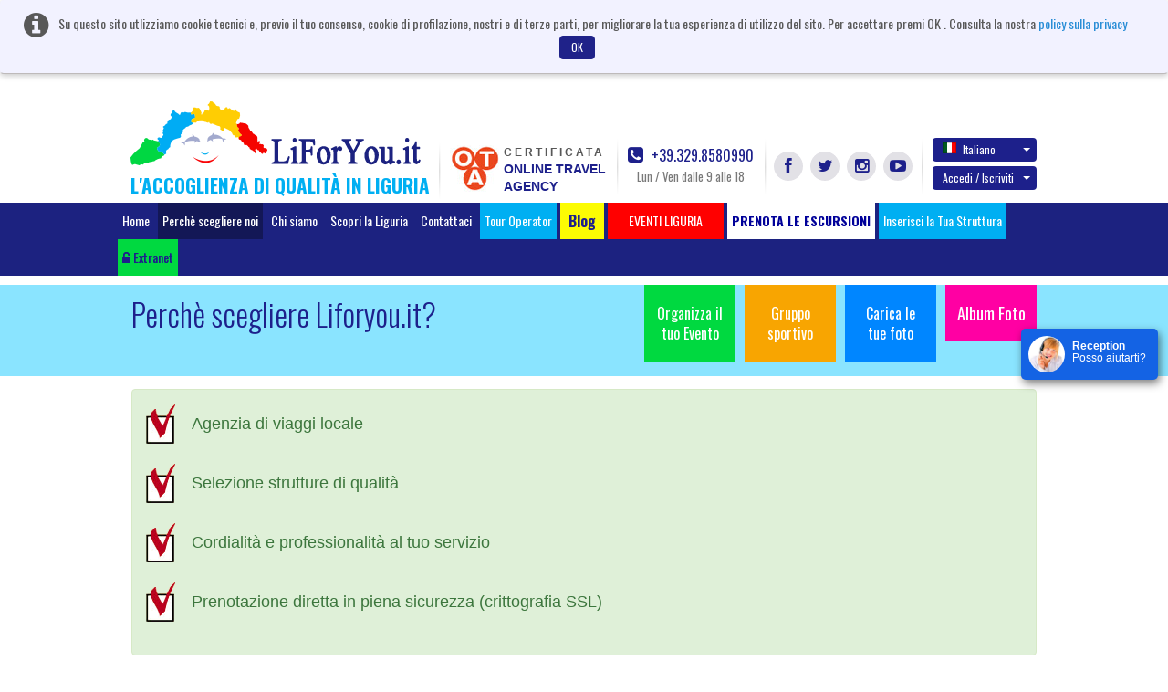

--- FILE ---
content_type: text/html; charset=UTF-8
request_url: https://liforyou.it/home/whytochoose/
body_size: 16769
content:
<!DOCTYPE html>
<html lang="it" class="no-js">
    <head>
        <meta charset="utf-8">
        <meta http-equiv="X-UA-Compatible" content="IE=edge,chrome=1">
        <title>LiForYou.it</title>
        <meta name="keyword" content="">
        <meta name="description" content="">
        <meta name="viewport" content="width=device-width">
		<!--<meta name="viewport" content="width=device-width, initial-scale=1, maximum-scale=1, user-scalable=no, shrink-to-fit=no">-->
		<meta http-equiv="content-type" content="application/xhtml+xml; charset=utf-8" />
        		<link rel='stylesheet' type='text/css' href='https://fonts.googleapis.com/css?family=Oswald:400,300,700'>

        <link rel="apple-touch-icon" href="/apple-touch-icon.png">     
        <link rel="shortcut icon" href="/favicon.ico">
	    <link rel="stylesheet" href="/css/bootstrap.css">		
        <link rel="stylesheet" href="/css/custom.css">
        <script src="/js/vendor/modernizr-2.6.2-respond-1.1.0.min.js"></script>
		<link href="https://liforyou.it/it/home/whytochoose" rel="canonical" /><link href="https://liforyou.it/home/whytochoose/" rel="alternate" hreflang="en-us"/><link href="https://liforyou.it/home/whytochoose/" rel="alternate" hreflang="fr-fr"/><link href="https://liforyou.it/home/whytochoose/" rel="alternate" hreflang="nl-be"/>

					<link href="/css/datepicker.css" rel="stylesheet">
				<link rel="stylesheet" href="/css/fileuploader.css">
		
			
		
			
	 <!--<script>
		(function(i,s,o,g,r,a,m){i['GoogleAnalyticsObject']=r;i[r]=i[r]||function(){
		(i[r].q=i[r].q||[]).push(arguments)},i[r].l=1*new Date();a=s.createElement(o),
		m=s.getElementsByTagName(o)[0];a.async=1;a.src=g;m.parentNode.insertBefore(a,m)
		})(window,document,'script','//www.google-analytics.com/analytics.js','ga');

		ga('create', 'UA-60261480-1', 'auto');
		ga('send', 'pageview');

	</script>-->
    </head>
    <body>  
        <header class="header">
						<div class="alert cookiebanner" style="width:100%;">
				<i class="fa fa-info-circle"></i> <span>Su questo sito utlizziamo cookie tecnici e, previo il tuo consenso, cookie di profilazione, nostri e di terze parti, per migliorare la tua esperienza di utilizzo del sito. Per accettare premi OK . Consulta la nostra</span>
				<a href="/privacy/" onclick="window.open('/privacy/', 'Privacy e Cookies', 'height=' + screen.height + ',width=' + screen.width + ',resizable=yes,scrollbars=yes,menubar=yes,location=yes'); return false;">policy sulla privacy</a>
				<a href="#" onclick="userconfirmcookie();" class="btn btn-default close" data-dismiss="alert">OK</a>
			</div>			
									            <div class="container">
                <a class="navbar-brand" href="/home/" style="margin-left:-1px;">
					<img src="/img/headlogo.png" alt="LiForYou.it" title="LiForYou.it" class="headlogo" width="318px" height="70px">
					<h5 class="headtext">L'ACCOGLIENZA DI QUALITÀ IN LIGURIA</h5>
				</a>

                <div class="nav-right navbar-right nav-custom">
					<div class="otacertif">
						<a href="/notelegal/LiForYouOTACertificata.pdf" target="_blank">
							<img src="/img/otalogo.png" alt="Online Travel Agency" title="Online Travel Agency" width="54px" height="51px">
							<div class="certifdota">
								<span class="certifd">CERTIFICATA</span>
								<span class="otagency">
									ONLINE TRAVEL									<br/>
									AGENCY								</span>
							</div>
						</a>
                    </div>
                    <div class="callPhone">
                        <a href="tel:39 329 8580990"><i class="fa fa-phone-square"></i> +39.329.8580990</a>
                        <span class="timing">Lun / Ven dalle 9 alle 18</span>
                    </div>
                    <div class="socLinks">
                        <ul>
                            <li><a href="https://www.facebook.com/liforyou.it" id="facebook" target="_blank" class="fa fa-facebook" title="Facebook" alt="Facebook"></a></li>
                            <li><a href="https://twitter.com/liforyouVacanze" id="twitter" target="_blank" class="fa fa-twitter" title="Twitter" alt="Twitter"></a></li>
                            <li><a href="https://instagram.com/liforyou.it/" id="instagram" target="_blank" class="fa fa-instagram" title="Instagram" alt="Instagram"></a></li>
                            <li><a href="https://www.youtube.com/user/liforyou" id="youtube" target="_blank" class="fa fa-youtube-play" title="YouTube" alt="YouTube"></a></li>
                        </ul>
                    </div>
                    <div class="langSec">
						                        <div class="dropdown">
							                            <a href="#" class="btn dropdown-toggle" data-toggle="dropdown" id="langChange"><span class="glyphicon flag it"></span>Italiano <b class="caret"></b></a>
						                            <ul class="dropdown-menu" aria-labelledby="langChange">
						                                <li><a href="/en/home/whytochoose/"><span class="glyphicon flag en"></span>English</a></li>
						                                <li><a href="/it/home/whytochoose/"><span class="glyphicon flag it"></span>Italiano</a></li>
						                                <li><a href="/de/home/whytochoose/"><span class="glyphicon flag de"></span>Deutsch</a></li>
						                                <li><a href="/fr/home/whytochoose/"><span class="glyphicon flag fr"></span>Fran&ccedil;ais</a></li>
						                                <li><a href="/ru/home/whytochoose/"><span class="glyphicon flag ru"></span>Russian</a></li>
						                            </ul>
                        </div>
					
											<!-- start signin tab -->
	                        <div class="dropdown signupDropdown" id="signup-dropdown">
	                            <a href="#" class="btn dropdown-toggle" data-toggle="dropdown">Accedi / Iscriviti <b class="caret"></b></a>
	                            <div class="dropdown-menu" role="menu" aria-labelledby="dropdownMenu1" style="width:400px;">
	                                <!-- Nav tabs -->
	                                <div id="signTab">
	                                    <ul class="nav nav-tabs">
	                                        <li class="active"><a href="#signin" data-toggle="tab">Accedi</a></li>
	                                        <li><a href="#signup" data-toggle="tab">Iscriviti</a></li>
	                                    </ul>
	                                    <!-- Tab panes -->
	                                    <div class="tab-content">
											<div class="tab-pane active" id="signin">
																								<form role="form" method="post" action="/home/signin" id="signinform" name="signinform">
													<div class="form-group">
														
<input type="text" name="emailAddress" id="emailAddress" value="" helper="formText" class="form-control" placeholder="Indirizzo email" /><br>													</div>
													<div class="form-group">
														
<input type="password" name="password" id="password" value="" helper="formPassword" class="form-control" placeholder="Password" /><br>													</div>
													<div class="form-group">
														<dt id="signincaptcha-input-label">&#160;</dt>
<dd id="signincaptcha-element">
<img width="200" height="50" alt="" src="http://liforyou.it/captcha/img/20930e85ac2c587b8f291f0966ee83c5.png" />
<input type="hidden" name="signincaptcha[id]" value="20930e85ac2c587b8f291f0966ee83c5" class="form-control" id="signincaptcha-id" />
<input type="text" name="signincaptcha[input]" id="signincaptcha-input" value="" class="form-control" /></dd>													</div>
													<div id="checksigninerror" class="error"></div>
													
													<!-- <div class="checkbox">
														<div class="col-md-6 text-left">
															<label>
<div class="button-wrapper"><input type="hidden" name="rememberme" value="0" /><input type="checkbox" name="rememberme" id="rememberme" value="1" helper="formCheckbox" type="checkbox" /></div> Remember me</label>
														</div>
													</div> -->

													<div class="float-left">
													<input type="button" class="btn btn-default" value="Accedi" onclick="javascript:checkerror('/home/checksigninerror','checksigninerror','signinform');">
													</div>
													<div class="float-right"><a href="#" data-toggle="modal" data-placement="top" data-target=".bs-example-modal-sm-forgot" title="Hai Dimenticato la password?">Hai Dimenticato la password?</a></div>
												</form>
											</div>

	                                        <div class="tab-pane" id="signup">
													                                            <form role="form" action="/signup/register" method="post" id="signupform" name="signupform">
	                                                <div class="row form-group">
														<div class="col-md-6">
															
<input type="text" name="firstName" id="firstName" value="" helper="formText" class="form-control" maxlength="30" placeholder="Nome" /><br>														</div>	
														<div class="col-md-6">												
															
<input type="text" name="lastName" id="lastName" value="" helper="formText" class="form-control" maxlength="30" placeholder="Cognome" /><br>														</div>
	                                                </div>
													 <div class="form-group">
	                                                   
<input type="text" name="regemailAddress" id="regemailAddress" value="" helper="formText" class="form-control" placeholder="Inserisci Email" /><br>	                                                </div>
	                                                <div class="form-group">
	                                                   
<input type="password" name="reguserPassword" id="reguserPassword" value="" helper="formPassword" class="form-control" placeholder="Password" maxlength="25" /><br>	                                                </div>
	                                                <div class="form-group">
	                                                   <dt id="signupcaptcha-input-label">&#160;</dt>
<dd id="signupcaptcha-element">
<img width="200" height="50" alt="" src="http://liforyou.it/captcha/img/f5d82752246254655e4d5ef84a566d90.png" />
<input type="hidden" name="signupcaptcha[id]" value="f5d82752246254655e4d5ef84a566d90" class="form-control" id="signupcaptcha-id" />
<input type="text" name="signupcaptcha[input]" id="signupcaptcha-input" value="" class="form-control" /></dd>	                                                </div>
													<div class="form-group">
	                                                   <input id="newsletter" class="check" type="checkbox"  helper="formMultiCheckbox" value="1" name="newsletter">&nbsp;Sottoscrivi per la Newsletter	                                                </div>
													<div id="checksignuperror"  class="error"></div>
													<input type="button" id="signinsubmit" class="btn btn-default" value="Crea il tuo Account" onclick="checkerror('/signup/checksignuperror','checksignuperror','signupform');" >
	                                            </form>
	                                        </div>
	                                    </div>
	                                </div>
	
	                            </div>
	                        </div>
                      <!-- end signin tab  -->
					<div class="modal fade bs-example-modal-sm-forgot" tabindex="-1" role="dialog" aria-labelledby="Terms" aria-hidden="true">
	<div class="modal-dialog modal-540">
		<div class="modal-content">
			<div class="modal-header">
				<button type="button" class="close" data-dismiss="modal" aria-hidden="true">&times;</button>
				<h4 class="modal-title">Recupera Password!</h4>
			</div>
			<div class="modal-body">
				<form method="post" action="/forgotpassword/index" id="forgotpassword" name="forgotpassword">
															<div class="form-group">
						<label>Inserisci il tuo indirizzo E-mail per ricevere una nuova password</label>
						
<input type="text" name="forgotemailAddress" id="forgotemailAddress" value="" helper="formText" class="form-control" placeholder="Inserisci il tuo indirizzo e-mail" /><br>					</div>
					<div class="form-group">
						<dt id="forgotcaptcha-input-label">&#160;</dt>
<dd id="forgotcaptcha-element">
<img width="200" height="50" alt="" src="http://liforyou.it/captcha/img/bd1fba4f034e69feebe69b2cccde3b20.png" />
<input type="hidden" name="forgotcaptcha[id]" value="bd1fba4f034e69feebe69b2cccde3b20" placeholder="Enter the Captcha" class="form-control" id="forgotcaptcha-id" />
<input type="text" name="forgotcaptcha[input]" id="forgotcaptcha-input" value="" placeholder="Enter the Captcha" class="form-control" /></dd>					</div>
				</form>
				<div id="checkforgoterror" class="error"></div>
			</div>
			<div class="modal-footer">
				<input type="button" id="signinsubmit" class="btn btn-default" value="Inviare Password" onclick="checkerror('/forgotpassword/forgoterror','checkforgoterror','forgotpassword');" >
			</div>
		</div>
	</div>
</div>
<script>
	document.addEventListener("DOMContentLoaded", function() {
		// Select the element by ID
		const forgotelement = document.getElementById("forgotcaptcha-element");
		
		// Prepend text by adding it before the existing text content
		forgotelement.innerHTML  = '<span class="glyphicon glyphicon-refresh" onclick="refreshforgotCaptcha()" style="padding-right: 20px;"></span>' + forgotelement.innerHTML ;
    });
	
	function refreshforgotCaptcha() {
		fetch('/captcha/refreshforgot')
			.then(response => response.json())
			.then(data => {
				// Update the CAPTCHA image src with the new URL
				const captchaImage = document.querySelector("#forgotcaptcha-element img[src*='captcha']");
				captchaImage.src = data.captchaUrl + '?' + new Date().getTime(); // Add timestamp to bypass cache
				
				 document.getElementById('forgotcaptcha-id').value = data.captchaId;
			})
			.catch(error => console.error('Error refreshing CAPTCHA:', error));
	}
</script>						                    </div>
                </div>
            </div>
						<div class="navbar navbar-inverse">
                <div class="container" style="width:1050px;">
                    <ul class="nav navbar-nav menutop" style="margin:0px;">
                        <li  ><a href="/home/">Home</a></li>
                        <li class="active" ><a href="/home/whytochoose/" onclick="window.open('/home/whytochoose/', 'Why To Choose LiForYou', 'height=' + screen.height + ',width=' + screen.width + ',resizable=yes,scrollbars=yes,menubar=yes,location=yes'); return false;">Perchè scegliere noi</a></li>
                        <li  ><a href="/aboutus/">Chi siamo</a></li>
                        <li ><a href="/liguria/">Scopri la Liguria</a></li>
                      <!--  <li class="invert"><a href="/specialoffer/"></a></li>
                        <li class="invert"><a href="/nextweekend/"></a></li>-->
                        <li ><a href="/contact/">Contattaci</a></li>
						
						<li class="fright"><a href="/touroperator/" target="_blank" title="Tour Operator" alt="Tour Operator">Tour Operator</a></li>
						
                        <li class="bloglihead"><a target="_blank" href="http://www.liguriaforyou.com" style="font-size:16px;"><b>&nbsp;Blog&nbsp;</b></a></li> 
						<li class="fright"><!-- blink_me for blink -->
							<a href="javascript:void(0);" role="button" style="background-color:red;" class="search-popover " data-container="body" data-toggle="popover-wrap" data-placement="bottom" data-content="" title="" alt="">&nbsp;&nbsp;&nbsp;&nbsp;&nbsp;&nbsp;EVENTI LIGURIA&nbsp;&nbsp;&nbsp;&nbsp;&nbsp;&nbsp;</a>
						</li><!-- blink_me class name -->
						<li class="fright "><a style="background-color: #FFFFFF;color:#000099;" href="/it/excursion/" title="" alt=""><b>PRENOTA LE ESCURSIONI</b></a></li>
						<li class="fright"><a href="/it/partner/AddYourProperty.html" target="_blank" title="Inserisci la Tua Struttura" alt="Inserisci la Tua Struttura">Inserisci la Tua Struttura</a></li>

						<!--<li class="fright">
							<a href="#" role="button" class="search-popover" data-container="body" data-toggle="popover-wrap" data-placement="bottom" data-content="" title="" alt=""></a>
														
						</li>-->
						
						<li class="fright"><a href="https://liforyou.it/partner/auth/" id="partnerlog" class="partnrlnk"><i class="fa fa fa-unlock-alt"></i> Extranet</a></li>
                    </ul>
                </div>
            </div>
			        </header>

<script>
	document.addEventListener("DOMContentLoaded", function() {
		// Select the element by ID
		const element = document.getElementById("signincaptcha-element");
		const elementsignup = document.getElementById("signupcaptcha-element");

		// Prepend text by adding it before the existing text content
		element.innerHTML  = '<span class="glyphicon glyphicon-refresh" onclick="refreshCaptcha()" style="padding-right: 20px;"></span>' + element.innerHTML ;
		
		elementsignup.innerHTML  = '<span class="glyphicon glyphicon-refresh" onclick="refreshupCaptcha()" style="padding-right: 20px;"></span>' + elementsignup.innerHTML ;
    });
	
	function refreshCaptcha() {
		fetch('/captcha/refreshsignin')
			.then(response => response.json())
			.then(data => {
				// Update the CAPTCHA image src with the new URL
				const captchaImage = document.querySelector("#signincaptcha-element img[src*='captcha']");
				captchaImage.src = data.captchaUrl + '?' + new Date().getTime(); // Add timestamp to bypass cache
				
				 document.getElementById('signincaptcha-id').value = data.captchaId;
			})
			.catch(error => console.error('Error refreshing CAPTCHA:', error));
	}
	
	function refreshupCaptcha() {
		fetch('/captcha/refreshsignup')
			.then(response => response.json())
			.then(data => {
				// Update the CAPTCHA image src with the new URL
				const captchaImage = document.querySelector("#signupcaptcha-element img[src*='captcha']");
				captchaImage.src = data.captchaUrl + '?' + new Date().getTime(); // Add timestamp to bypass cache
				
				 document.getElementById('signupcaptcha-id').value = data.captchaId;
			})
			.catch(error => console.error('Error refreshing CAPTCHA:', error));
	}
</script>		<!-- Main jumbotron for a primary marketing message or call to action -->
        <div class="jumbotron">
            <div class="container">
                                <ul class="jumboLinks">
                    <li><a href="/organizeevent/" class="org hidefootup" id="organizeevent">Organizza il tuo Evento</a></li>
                    <li>
						<a href="/sportsgroup/"  class="sg hidefootup" id="sportsgroup">Gruppo sportivo</a>
					</li>
					<li>
						<a href="#"  data-toggle="modal" data-target="#uploadphotos" class="up">Carica le tue foto</a>
					</li>
					<li><a href="/album/albumphoto/viewall/1/" class="album" style="font-size:18px;">Album Foto</a><br><br></li>							
                </ul>
                <h1>Perchè scegliere Liforyou.it?</h1>
            </div>
        </div>

        <div class="container">
            <div class="row">
                <div class="col-md-12">
                    <div class="alert alert-success">                                                 
                        <ul class="whychoose-list">
							<li>Agenzia di viaggi locale</li>
                            <li>Selezione strutture di qualità</li>
							<li>Cordialità e professionalità al tuo servizio</li>
							<li>Prenotazione diretta in piena sicurezza (crittografia SSL)</li>
                        </ul>
                    </div>
				</div>
			</div>
		</div>
 <div class="modal fade bs-example-modal-sm in" id="checkinmodal" style="display:none;" tabindex="-1" role="dialog" aria-labelledby="myLargeModalLabel" aria-hidden="true">
	<div class="modal-dialog modal-540">
		<div class="modal-content">
			<div class="modal-header">
				<button type="button" class="close" data-dismiss="modal" aria-hidden="true">&times;</button>
				<h4 class="modal-title">Verifica disponibilità</h4>
			</div>	
			<div class="modal-body">
										<form role="form" id="checkinform" method="post">
									<!-- <form role="form" action="/searchresult/" id="checkinform" method="post"> -->
										<!-- for home page checkin and checkout -->
					<input type="hidden" name="homepagecheckin" id="homepagecheckin" value="">
					<input type="hidden" name="destination_id" id="destination_id" value=""/>
					<input type="hidden" name="interest[]" id="interest" value=""/>
					<div class="input-daterange">
						<div class="form-group">
						<div class="inputwithicon">
						<i class="fa fa-calendar"></i>
						<input type="text" class="input-sm form-control input-lg" name="checkinDate" id="checkinDate" placeholder="Arrivo il" value="">
						</div>
						</div>
						<div class="form-group">
						<div class="inputwithicon">
						<i class="fa fa-calendar"></i>
						<input type="text" class="input-sm form-control input-lg" name="checkoutDate" id="checkoutDate" placeholder="Partenza il" value="">
						</div>
						</div>
					<div class="error" id="errorcheck"></div>
					</div>
				</form>
			</div>

			<div class="modal-footer">
				<input type="button" id="checkoutbutton" class="btn btn-default" value="Conferma" onclick="javascript:checkerror('/searchresult/checkerror','errorcheck','checkinform');"/>
			</div>
		</div>
	</div>
</div>	 <div class="modal fade bs-example-modal-sm in" id="albummodal" style="display:none;" tabindex="-1" role="dialog" aria-labelledby="myLargeModalLabel" aria-hidden="true">


</div> <div aria-hidden="true" aria-labelledby="myModalLabel" role="dialog" tabindex="-1" id="searchinterest" class="modal fade" style="display: none;">
            <div class="modal-dialog modal-540">
                <div class="modal-content">
		                    <div class="modal-header">
		                        <button aria-hidden="true" data-dismiss="modal" class="close" type="button">&times;</button>
		                        <h4 id="interesttitle" class="modal-title"></h4>
		                    </div>
		                    <div class="modal-body">
		                        <div class="form-group row">
									<div class="col-md-12">
									   <div class="form-group" id="interdescrip">
									    							
		                                </div>	
									</div>
								</div>
								<div id="checkalbumerror" class="error"></div>	
							</div>	
							<div class="modal-footer">		
		                    	<a href="#" id="interestcontinue" target="_blank"  class="btn float-right btn-default">Continue</a>
							</div>
						<!-- </form> -->
				 </div>
            </div>
        </div> <div aria-hidden="true" aria-labelledby="myModalLabel" role="dialog" tabindex="-1" id="addproperty" class="modal fade" style="display: none;">
            <div class="modal-dialog modal-540">
                <div class="modal-content">
		                    <div class="modal-header" style="border: 0;">
		                        <button aria-hidden="true" data-dismiss="modal" class="close" type="button">&times;</button>
		                    </div>
		                    <div class="modal-body">
		                        <div class="form-group row">
									<div class="modalbuttons">
										<a href="/it/partner/AddYourProperty.html" target="_blank"  class="btn btn-success btn-lg">Iscriviti</a>
										<a href="/partner/auth" target="_blank"  class="btn btn-default btn-lg">Accedi se sei gi&agrave; iscritto</a>
									</div>
								</div>
							</div>	
				 </div>
            </div>
        </div>
	
	<script type="text/javascript" src="//maps.googleapis.com/maps/api/js?key=AIzaSyCF-mXARNVMChCQ9Ts7B5LGcGfmGCIlAME"></script>
	<script src="/js/vendor/jquery-1.10.1.min.js" type="text/javascript"></script>
	<script src="/js/vendor/bootstrap.min.js" type="text/javascript"></script>
	<script src="/js/jquery.cookie.js" type="text/javascript"></script>

	<script src="/js/plugins.js"></script>
	<script src="/js/main.js"></script>
  
	<script type="text/javascript">
		function closerecent(id){
			var curcookie = $.parseJSON($.cookie('propertyclt'));
			for(var i = curcookie.length - 1; i >= 0; i--) {
				if(curcookie[i][0] == id) {
				   curcookie.splice(i, 1);
				}
			}
			var fincoo = JSON.stringify(curcookie);
			$.cookie('propertyclt', fincoo, { expires: 30, path: '/' });
			$('.myAlert_'+id).css('display','none');
		}
		function userconfirmcookie(){
			var serverpath = "liforyou.it";
			$.cookie('informcookie', 1, { expires: 365, path: '/', serverpath});
		}
		function closerecentall(){
			$.removeCookie('propertyclt', { path: '/' });
			$('ul#thumAlert').hide();
		}

		$('.search-popover').popover({
			html: true,
			content: function() {
				return $('#search-form').html();
			}
		});

		function showlargerecent(){
			$('#showrecentmapmdl').modal();
			$("#showrecentmapmdl").on("shown.bs.modal",function(){
				recentmap('map-canvaslarge');
			})
		}
     	
	</script>

 
 
  
 
 
		<footer class="footer">
            <div class="subscribe">
                <div class="container">
                    <div class="row">
                        <div class="col-md-11 col-md-offset-1">
                            <div class="row">
                                <div class="col-md-2">
                                    <h3>Newsletter</h3>
                                    <p>Ricevi le  nostre NOVITA'</p>
                                </div>
                                <div class="col-md-7 subs-btn">
								   <form name="newsletter" id="newsletterform" role="form" method="post"  onsubmit="return subscribenews();">
                                    <div class="row">
                                        <div class="col-md-8">
                                            <input type="text" name="subemail" id="subemail" placeholder="Indirizzo e-mail" class="form-control input-lg">
											<div class="error" id="subscribeerror" style="background:0px;padding-top:2px;"></div>
                                        </div>
                                        <div class="col-md-3">
                                            <input type="submit" value="Iscriviti" class="btn btn-primary btn-lg">
                                        </div>
                                    </div>
								  </form>
                                </div>

                                <div class="col-md-3 affil-btn">
                                    <div class="row">
                                        <div class="col-md-10">
											<a href="/affiliate/" class="btn btn-gray btn-lg">Become an Affiliate</a>
                                        </div>
                                    </div>
                                </div>

                            </div>
                        </div>
                    </div>
                </div>
            </div>
            
            <div class="flinks">
                <div class="container">
                    <h4 class="plinkBlock">
								                        
		                            <a id="footerinterest_qtip7"  href="javascript:void(0);" onclick="javascript:showinterest('7','interest');">Big Pet Friend</a> <!-- data-toggle="tooltip" data-placement="top"-->
		                        
										                        
		                            <a id="footerinterest_qtip1"  href="javascript:void(0);" onclick="javascript:showinterest('1','interest');">Bike friendly</a> <!-- data-toggle="tooltip" data-placement="top"-->
		                        
										                        
		                            <a id="footerinterest_qtip5"  href="javascript:void(0);" onclick="javascript:showinterest('5','interest');">A tutta famiglia</a> <!-- data-toggle="tooltip" data-placement="top"-->
		                        
										                        
		                            <a id="footerinterest_qtip2"  href="javascript:void(0);" onclick="javascript:showinterest('2','interest');">Gastronomia e vini</a> <!-- data-toggle="tooltip" data-placement="top"-->
		                        
										                        
		                            <a id="footerinterest_qtip11"  href="javascript:void(0);" onclick="javascript:showinterest('11','interest');">Golf</a> <!-- data-toggle="tooltip" data-placement="top"-->
		                        
										                        
		                            <a id="footerinterest_qtip12"  href="javascript:void(0);" onclick="javascript:showinterest('12','interest');">Escursioni / Trekking</a> <!-- data-toggle="tooltip" data-placement="top"-->
		                        
										                        
		                            <a id="footerinterest_qtip3"  href="javascript:void(0);" onclick="javascript:showinterest('3','interest');">Spazio olistico - benessere</a> <!-- data-toggle="tooltip" data-placement="top"-->
		                        
										                        
		                            <a id="footerinterest_qtip8"  href="javascript:void(0);" onclick="javascript:showinterest('8','interest');">Equitazione</a> <!-- data-toggle="tooltip" data-placement="top"-->
		                        
										                        
		                            <a id="footerinterest_qtip6"  href="javascript:void(0);" onclick="javascript:showinterest('6','interest');">Little Pet Friend</a> <!-- data-toggle="tooltip" data-placement="top"-->
		                        
										                        
		                            <a id="footerinterest_qtip4"  href="javascript:void(0);" onclick="javascript:showinterest('4','interest');">Sport d'acqua</a> <!-- data-toggle="tooltip" data-placement="top"-->
		                        
								                    </h4>
					<h4 class="plinkBlock">
												<a id="organizeeventpopup" class="hidefootup"  href="/organizeevent/">Organizza il tuo evento</a>
					    						<a id="sportsgrouppopup" class="hidefootup" href="/sportsgroup/">Gruppi Sport</a>
						<a id="bloggrouppopup" class="hidefootup" href="http://www.liguriaforyou.com" target="_blank">Blog</a>
						<style>
						.blink_me {
						  animation: blinker 1s linear infinite;
						}

						@keyframes blinker {  
						  50% { opacity: 0; }
						}
						</style>
						<a class="hidefootup" href="/specialoffer/lastminutehotelsliguria" target="_blank">Special offer</a>
						<blink><a class="hidefootup blink_me" href="/it/liguriaevents/" target="_blank" style="color:#ff0000;">
						&nbsp;&nbsp;&nbsp;&nbsp;&nbsp;&nbsp;EVENTI LIGURIA&nbsp;&nbsp;&nbsp;&nbsp;&nbsp;&nbsp;						</a></blink>
						<!--<a class="hidefootup" href="/events/" target="_blank" style="color:#ff0000;">Event</a>-->
						<!-- <a href="/links">Links</a> -->
					</h4>
                </div>
                <div class="container">
                    <h4 class="plinkBlock">
						                        <a href="#">Bed and Breakfasts</a>
                        </li>
						                        <a href="#">Agriturismo</a>
                        </li>
						                        <a href="#">Hotel</a>
                        </li>
						                        <a href="#">Affittacamere</a>
                        </li>
						                        <a href="#">Residence</a>
                        </li>
						                        <a href="#">Villaggi turistici</a>
                        </li>
						                        <a href="#">Case vacanze</a>
                        </li>
						                    </h4>
                </div>
            </div>

            <div class="container">
                <p class="fooLinks">
                    <a href="/aboutus/">Chi siamo</a>&emsp;&emsp;
                    <a href="/liguria/">Scopri la Liguria</a>&emsp;&emsp;
                    <a href="/specialoffer/">Low cost</a>&emsp;&emsp;
                    <a href="/nextweekend/">Prossimo Week-end</a>&emsp;&emsp;
                    <a href="/contact/">Contattaci</a>&emsp;&emsp;
                    <a href="/privacy/">Condizioni generali</a>&emsp;&emsp;
                    <a href="/privacy/">Privacy e Cookies</a>&emsp;&emsp;
                    <a href="https://liforyou.it/partner/auth/">Accesso Extranet</a>&emsp;&emsp;
                </p>
                <p class="fooCopy">LIFORYOU S.r.l Società Unipersonale, Via Foce n. 3, 18100 IMPERIA, Liguria,Italy. P.IVA 01603900083</p>
                <p class="fooCopy">&copy;2026 <a href="http://liforyou.it">Liforyou srl</a>. Diritti riservati.</p>
            </div>
        </footer>
		
		<!-- Modal -->
		<div class="modal fade" id="uploadphotos" tabindex="-1" role="dialog" aria-labelledby="myModalLabel" aria-hidden="true">
            <div class="modal-dialog modal-540">
                <div class="modal-content">
				    				    <form name="albumform" id="albumform" role="form" method="post" enctype="multipart/form-data" action="/album/createalbum">
					<input type="Hidden" id="photostr" name="photostr" value="">
                    <div class="modal-header">
                        <button type="button" class="close" data-dismiss="modal" aria-hidden="true">&times;</button>
                        <h4 class="modal-title" id="myModalLabel">Carica le tue Foto</h4>
                    </div>
                    <div class="modal-body">
                        <div class="form-group row">
															<p class="albinfo">Per favore Accedi o Iscriviti per creare un album!</p>
								
						</div>
						<div class="error" id="checkalbumerror"></div>	
					</div>	
					<div class="modal-footer">		
                    								<div class="float-right">
								<a href="/home/login/" class="btn btn-primary btn-sm">Accedi / Iscriviti</a>							
							</div>						
						                    </div>
					</form>
				                  </div>
            </div>
        </div>

		


 		<script src="/js/bootstrap-datepicker.js" charset="UTF-8"></script>
	<script type="text/javascript">
	$(function(){
		
		$('#excursiondate').datepicker({
			    format: 'dd/mm/yyyy',
				startDate: '19/01/2026',
			});
		
		$('#changecheckindate').click(function() {
				$("#destination_id").val("");
				$("#checkinmodal").css('display','block');
				$('#checkinmodal').modal();
		});

		  $('.input-daterange').datepicker({
			    format: 'dd/mm/yyyy',
		startDate: '19/01/2026',
		language: 'it'		   });

		$("#fromDate").datepicker().on('changeDate', function (e) {

			var joindate = $('#fromDate').datepicker("getDate");
			joindate.setDate(joindate.getDate() + 30);

			var exjoindate = $('#fromDate').datepicker("getDate");
			exjoindate.setDate(exjoindate.getDate() + 1);

			$("#toDate").datepicker('setDate',exjoindate);
			$("#toDate").datepicker('setEndDate',joindate);
		});

		$("#toDate").datepicker().on('changeDate', function (e) {
			var joindate = $('#fromDate').datepicker("getDate");
			joindate.setDate(joindate.getDate() + 30);
			$("#toDate").datepicker('setEndDate',joindate);
		});




		$("#checkinDate").datepicker().on('changeDate', function (e) {
			var ckijoindate = $('#checkinDate').datepicker("getDate");
			ckijoindate.setDate(ckijoindate.getDate() + 30);

			var exckijoindate = $('#checkinDate').datepicker("getDate");
			exckijoindate.setDate(exckijoindate.getDate() + 1);

			$("#checkoutDate").datepicker('setDate',exckijoindate);
			$("#checkoutDate").datepicker('setEndDate',ckijoindate);
		});

		$("#checkoutDate").datepicker().on('changeDate', function (e) {
			var ckijoindate = $('#checkinDate').datepicker("getDate");
			ckijoindate.setDate(ckijoindate.getDate() + 30);
			$("#checkoutDate").datepicker('setEndDate',ckijoindate);
		});


        
      });

		/*$("#complbookbutton").click(function() {
			var datapass = new Array();
			$("input[name='roombook[]']:checked").each(function() {
				datapass.push($(this).val());
			});
			if(datapass.length == 0 ) { 
				alert('Please select one or more rooms to book');
				return false;
			}
			else { 
				$("#selectroomfrm").submit();
			}
		});*/
		function booknowredirect(roomtypid,boardid)
		{
		   $("#roombook").val(roomtypid);
		    $("#boardId").val(boardid);
		   if($("#roombook").val()>0)
		   {
		     	$("#selectroomfrm").submit();
		   }
		   else
		   {
		     alert('Please select one or more rooms to book');
			 return false;
		   }
		}


		

		function typecheckcalc(selrooms,boardid,roomid,propid){
			
             var numrooms = $(selrooms).val();
			 var datapass = roomid;
			$.ajax({
				  type: "POST",
				  url: "/searchresult/typecheckcalc",
				  data: "roomid="+datapass+"&numrooms="+numrooms+"&boardid="+boardid+"&propid="+propid,
				  success: function(msg){
				       var retarr = msg.split("##");
					  $("#price_"+boardid+"_"+roomid).html(retarr[0]);
					 if(retarr[1]=='')
					  $("#extrabed_"+boardid+"_"+roomid).hide();  
					 else
					 {
						   $("#extrabed_"+boardid+"_"+roomid).html(retarr[1]);
						   $("#extrabed_"+boardid+"_"+roomid).show();
						   var elemid = 'extrabedli_'+boardid+"_"+roomid;
						   expersonqtip(elemid);
					 }
					 if(retarr[2]!='')
					    $("#oldprice_"+boardid+"_"+roomid).html(retarr[2]);
				     if(retarr[3]!='' && boardid==1)
					     $("#no_rooms_"+boardid+"_"+roomid).html(retarr[3]);
					 
				  }
				});
			return false;

		}

			function addmodal(data){
									location.href = "/searchresult/interest/"+data+".html";

									/*$("#interest").val(data);
					$("#checkinmodal").css('display','block');
					$('#checkinmodal').modal();*/
				
			}
	</script>
	<script type="text/javascript">
		$(function(){
			$('#interestfromDate').change( function() { 
				$('#interesttoDate').datepicker('setStartDate',$(this).val());
			});
			$('.input-daterange').datepicker({
			});

			$('#interestfromDate').datepicker({
			    format: 'dd/mm/yyyy'		   
			});
			$('#interesttoDate').datepicker({
			    format: "dd/mm/yyyy",
				startDate: $("#interestfromDate").val()		   
			});
			
			$('#tourFromDate').datepicker({
			    format: "dd/mm/yyyy",
				startDate: '+1d'
			});
			$('#tourToDate').datepicker({
			    format: "dd/mm/yyyy",
				startDate: '+2d'		   
			});
			$('#tourReqdate').datepicker({
			    format: "dd/mm/yyyy",
				startDate: '+1d'
			});		

		});
		
	</script>
 	<script type="text/javascript">
		function showcheckmodal(pageset)
		{
			if(pageset==2)
			$("#homepagecheckin").val('2');
			$("#checkinmodal").css('display','block');
			$('#checkinmodal').modal();
		}
	</script>

	<script type="text/javascript" src="/adminui/js/jquery.autocomplete.min.js"></script> 
	<script type="text/javascript">
		function searchdest(){
			if($('#searchdestination').val() == "") { 
				$("#searchquery").val('');
			}
			var options, a;
			options = { serviceUrl: '/home/search/',formatResult: function (suggestion,currentValue) {
				return '<i class="fa fa-map-marker"></i> '+suggestion.value+'('+suggestion.total+' Properties)';
			}, onSelect: function (suggestion) {
					$("#searchdestination").val(suggestion.value);
					$("#searchquery").val(suggestion.data);
					$("#property_id").val(suggestion.ptyId);
					
		    } 
		};
			a = $('#searchdestination').autocomplete(options);
		}

		function searchdestsportevent(){
			if($('#sedestinationhold').val() == "") { 
				$("#sedestination").val('');
			}
			var options, a;
			options = { serviceUrl: '/sportsgroup/search/', onSelect: function (suggestion) {
					$("#sedestinationhold").val(suggestion.value);
					$("#sedestination").val(suggestion.data);
		    } 
		};
			a = $('#sedestinationhold').autocomplete(options);
		}

		function checkerror(accurl,errelem,sform){
				if(errelem == "errorcheck"){
					var checkindate = $("#checkinDate").val();
					var checkoutdate = $("#checkoutDate").val();
					var destination_id = $("#destination_id").val();
					var homepagecheckin = $("#homepagecheckin").val();
					var interest = $("#interest").val();
					var datapass = "destination_id="+destination_id+"&interest="+interest+"&checkinDate="+checkindate+"&checkoutDate="+checkoutdate+"&homepagecheckin="+homepagecheckin;
				} else if(errelem == "errorhomecheck"){
					//var checkindate = $("#fromDate").val();
					//var checkoutdate = $("#toDate").val();
					//alert($("#searchbox").html);
					if($("#searchbox").html!='')
					{
						var buttonhtml = $("#searchbox").html();
						$("#searchbox").html('<img src="/img/classic-loader-lg.gif" alt="loading" title="loading" align="right" width="50px" height="50px">');
					}
					var destination_id = $("#searchquery").val();
					var datapass = "searchquery="+destination_id;//+"&checkinDate="+checkindate+"&checkoutDate="+checkoutdate;
				}else if(errelem == "checksigninerror"){
					var emailaddress = $("#emailAddress").val();
					var password = $("#password").val();
					var signincaptchaid = $("input[name='signincaptcha[id]']").map(function(){return $(this).val();}).get();;
					var signincaptchavalue = $("input[name='signincaptcha[input]']").map(function(){return $(this).val();}).get();;
					var datapass = "emailAddress="+emailaddress+"&password="+password+"&signincaptchavalue="+signincaptchavalue;
				}else if(errelem == "checkhsigninerror"){
					var emailaddress = $("#albemailAddress").val();
					var password = $("#albpassword").val();
					var datapass = "emailAddress="+emailaddress+"&password="+password;
				}else if(errelem == "checkbookingerror"){
					var emailaddress = $("#BkemailAddress").val();
					var password = $("#Bkpassword").val();
					var datapass = "emailAddress="+emailaddress+"&password="+password;
				}else if(errelem == "checkforgoterror"){
					var emailaddress = $("#forgotpassword #forgotemailAddress").val();
					var forgotcaptchaid = $("input[name='forgotcaptcha[id]']").map(function(){return $(this).val();}).get();;
					var forgotcaptchavalue = $("input[name='forgotcaptcha[input]']").map(function(){return $(this).val();}).get();;
					var datapass = "emailAddress="+emailaddress+"&forgotcaptchavalue="+forgotcaptchavalue;
				}	
				else if(errelem == "checksignuperror"){
				    var firstname = $("#firstName").val();
					var lastname = $("#lastName").val();
					var emailaddress = $("#regemailAddress").val();
					var password = $("#reguserPassword").val();
					var signupcaptchaid = $("input[name='signupcaptcha[id]']").map(function(){return $(this).val();}).get();;
					var signupcaptchavalue = $("input[name='signupcaptcha[input]']").map(function(){return $(this).val();}).get();;
					var datapass = "firstName="+firstname+"&lastName="+lastname+"&regemailAddress="+emailaddress+"&reguserPassword="+password+"&signupcaptchaid="+signupcaptchaid+"&signupcaptchavalue="+signupcaptchavalue;
				}else if(errelem == "checkalbsignuperror"){
				    var firstname = $("#albfirstName").val();
					var lastname = $("#alblastName").val();
					var emailaddress = $("#aregemailAddress").val();
					var password = $("#areguserPassword").val();
					var datapass = "firstName="+firstname+"&lastName="+lastname+"&regemailAddress="+emailaddress+"&reguserPassword="+password;
				}
				else if(errelem == "checkalbumerror")
				{ 
				    var albumname = $("#albumname").val();
					var photos =   $("#photostr").val();
				    var datapass = "photos="+photos+"&albumname="+albumname;
				}
				$("#"+errelem).html('');
				$.ajax({
				  type: "POST",
				  url: accurl,
				  data: datapass,
				  success: function(msg){
					if(msg == 0) { 
						$("#"+errelem).html('');
						$("#"+sform).submit();
						return true;
					} else {
						$("#"+errelem).html(msg);
						if(errelem == "errorhomecheck")
						 	$("#searchbox").html(buttonhtml);
						return false;
					}

				  }
				});
				
				return false;

		}
		</script>
		<script type="text/javascript">
			var selectarea = "";
			$("path").each(function( index ) {
			  if($( this ).attr("data") == selectarea){
			   var idvalue = $( this ).parent().attr("id");
			       if(idvalue.search("_event")==-1)
					highlightmain($( this ).parent().attr("id"));
			  }
			});
		</script>

 	
			
  		<script type="text/javascript">
			function Assignphotostring(filevalue)
			{
				if(filevalue!='')  
				  document.getElementById('photostr').value = document.getElementById('photostr').value+filevalue+',';
			}
			function Bookingsignin()
			{
			   $("#bookingsigninmodal").css('display','block');
			   $('#bookingsigninmodal').modal();
			}
			function getAgelimit(childcnt)
			{
			  $.ajax({
						  type: "POST",
						  url: "/home/getchildage",
						  data: "childcnt="+childcnt,
						  success: function(msg){
							  $("#agelimitdiv").html(msg);
						  }
						});
			}
		</script> 

 
		<script type="text/javascript">
			//$('.carousel').carousel();
			function loadAlbumlist(idvalue,paramval){
				$("#albumajax").html('<div align="center" style="padding-top:40px;"><img src="/img/classic-loader-lg.gif" alt="loading" title="loading" align="middle" width="50px" height="50px"><div>');
				var albumid = idvalue;
				var urlvalue = '';

				if(paramval==1){
				 var urlvalue = "/album/albumdetails";
				}
				else if(paramval==3){
				var urlvalue = "/album/allalbumlist";
				}

				$.ajax({
					  type: "POST",
					  url: urlvalue,
					  data: "albumid="+albumid,
					  success: function(msg){
						  $("#albumajax").html(msg);
						  if(paramval==1||paramval==3)
						  fancyboxdisplay();
					  }
					});
			}
		</script>
 
    
		<script type="text/javascript">
			/*$('.plinkBlock a').tooltip({
			template:'<div class="tooltip tooltipcolor" role="tooltip" id="footertip"><div class="tooltip-arrow"></div><div class="tooltip-inner tooltipcolor"></div></div>'
			});*/
			$('.my-svg g').tooltip({
			template:'<div class="tooltip tooltipcolor" role="tooltip" id="footertip"><div class="tooltip-arrow"></div><div class="tooltip-inner tooltipcolor"></div></div>'
			});

			function showinterest(intid,typeval)
			{
				if(typeval=='interest')
				var querystr = "interestid="+intid;
				else
				var querystr = "articleid="+intid;

				$.ajax({
				  type: "POST",
				  url: "/home/getinterestdetails",
				  data: querystr,
				  success: function(msg){
					   if(msg!='')
					   {
						  $('#interest_qtip'+intid).qtip('hide');
						  $('#footerinterest_qtip'+intid).qtip('hide');
						  $('.hidefootup').qtip('hide');
						   var datadisp = msg.split("##");
						  $("#interesttitle").html(datadisp[0]);
						  $("#interdescrip").html(datadisp[1]);
						  $("#searchinterest").css('display','block');
						  $('#searchinterest').modal();
						  if(typeval=='interest')
						  {
						  $('#interestcontinue').show();
						  $('#interestcontinue').attr('href','/searchresult/interest/'+datadisp[2]+'.html');
						  }
						  else
						  $('#interestcontinue').hide();
					   }
					}
				});
			}
		</script>
		<script type="text/javascript">
							 var interestid = 1;
				$('#interest_qtip'+interestid).qtip({
					content: {
						text: '<div class="imgqtip"><div class="col-md-3"><img src="/img/wall-img-riding.png" alt="Bike friendly" title="Bike friendly" align="middle" width="100px" height="100px"/></div><a href="/searchresult/interest/bike-friendly.html" title="Bike friendly" alt="Bike friendly"><span class="interesttitle">BIKE FRIENDLY</span></a>Accompagnati da guide di MTB, appassionati di outdoor, di mare e montagna, in poche parole che amano la Liguria, potete scegliere il programma più adeguato a voi</div><div class="imgfoot"><div class="col-md-12" style="height:26px;"><p>https://www.liforyou.it</p></div></div>'
					},
				  position: {
						target: 'mouse',
						adjust: {
							mouse: false,
							y: +5,
							x:-15
						},
						 viewport: $(window),
					},
					show: { solo: true },
					 hide: {
						 fixed: true,
						 when: { event: 'inactive' }, 
						 delay: 2000
					 }
				});
							 var interestid = 5;
				$('#interest_qtip'+interestid).qtip({
					content: {
						text: '<div class="imgqtip"><div class="col-md-3"><img src="/img/wall-img-family.png" alt="A tutta famiglia" title="A tutta famiglia" align="middle" width="100px" height="100px"/></div><a href="/searchresult/interest/family.html" title="A tutta famiglia" alt="A tutta famiglia"><span class="interesttitle">A TUTTA FAMIGLIA</span></a><p>Per le Famiglie e tutti i bambini Ospiti è sempre a disposizione, all’interno della struttura e/o all’aperto, uno spazio destinato al gioco e, quando previste, allo svolgimento delle varie attività proposte da Team di animazione specializzati.</p><p>Inoltre su richiesta, sono in dotazione gratuita lettini con le sponde, bangnetti, seggioloni, sponde per il letto e biciclette con seggiolini per bambini. </p><p><strong><u>Con prenotazione dal portale Liforyou.it</u></strong> verrà fornito il materiale informativo relativo alle varie attività di animazione proposte dai Team di fiducia della struttura stessa.</p></div><div class="imgfoot"><div class="col-md-12" style="height:26px;"><p>https://www.liforyou.it</p></div></div>'
					},
				  position: {
						target: 'mouse',
						adjust: {
							mouse: false,
							y: +5,
							x:-15
						},
						 viewport: $(window),
					},
					show: { solo: true },
					 hide: {
						 fixed: true,
						 when: { event: 'inactive' }, 
						 delay: 2000
					 }
				});
							 var interestid = 2;
				$('#interest_qtip'+interestid).qtip({
					content: {
						text: '<div class="imgqtip"><div class="col-md-3"><img src="/img/wall-img-food.png" alt="Gastronomia e vini" title="Gastronomia e vini" align="middle" width="100px" height="100px"/></div><a href="/searchresult/interest/food-and-wine.html" title="Gastronomia e vini" alt="Gastronomia e vini"><span class="interesttitle">GASTRONOMIA E VINI</span></a><p>La Liguria offre suggestioni eno-gastronomiche genuine e di alta qualità. </p><p>Le più interessanti aziende agroalimentari del territorio e i migliori Team enologici, organizzano per gli Ospiti in un apposito spazio, anche all’aperto, piccole degustazioni dei nostri prodotti tipici e varie attività culturali legate alle eccellenze locali. Lo spazio è concesso in uso gratuito anche per lo svolgimento di altri servizi richiesti dagli Ospiti.</p><p>Agli Ospiti <strong><u>che prenoteranno dal portale Liforyou.it</u></strong>, verrà riservato il materiale informativo relativo ai prodotti tipici del nostro territorio.</p></div><div class="imgfoot"><div class="col-md-12" style="height:26px;"><p>https://www.liforyou.it</p></div></div>'
					},
				  position: {
						target: 'mouse',
						adjust: {
							mouse: false,
							y: +5,
							x:-15
						},
						 viewport: $(window),
					},
					show: { solo: true },
					 hide: {
						 fixed: true,
						 when: { event: 'inactive' }, 
						 delay: 2000
					 }
				});
							 var interestid = 11;
				$('#interest_qtip'+interestid).qtip({
					content: {
						text: '<div class="imgqtip"><div class="col-md-3"><img src="/img/wall-img-golf.png" alt="Golf" title="Golf" align="middle" width="100px" height="100px"/></div><a href="/searchresult/interest/golf.html" title="Golf" alt="Golf"><span class="interesttitle">GOLF</span></a><p>La nostra struttura è situata nelle vicinanze di un Golf Club convenzionato ed offre agli Ospiti amanti di questo sport un puntuale servizio di transfer gratuito o convenzionato.</p><p>Inoltre si impegna a consegnare a tutti gli Ospiti, <strong><u>con prenotazione dal portale Liforyou.it</u></strong>, il materiale descrittivo della struttura sportiva, dei servizi offerti e il tipo di agevolazioni previste dalla convenzione con il nostro hotel.</p></div><div class="imgfoot"><div class="col-md-12" style="height:26px;"><p>https://www.liforyou.it</p></div></div>'
					},
				  position: {
						target: 'mouse',
						adjust: {
							mouse: false,
							y: +5,
							x:-15
						},
						 viewport: $(window),
					},
					show: { solo: true },
					 hide: {
						 fixed: true,
						 when: { event: 'inactive' }, 
						 delay: 2000
					 }
				});
							 var interestid = 12;
				$('#interest_qtip'+interestid).qtip({
					content: {
						text: '<div class="imgqtip"><div class="col-md-3"><img src="/img/wall-img-trekking.png" alt="Escursioni / Trekking" title="Escursioni / Trekking" align="middle" width="100px" height="100px"/></div><a href="/searchresult/interest/hiking-trekking.html" title="Escursioni / Trekking" alt="Escursioni / Trekking"><span class="interesttitle">ESCURSIONI / TREKKING</span></a><p>La struttura è situata nelle vicinanze di percorsi Hiking / Trekking.</p><p>Agli Ospiti con prenotazione dal portale Liforyou.it, verrà riservato il materiale informativo relativo agli itinerari e ai servizi  guida dei Team di fiducia che collaborano con la struttura."</p></div><div class="imgfoot"><div class="col-md-12" style="height:26px;"><p>https://www.liforyou.it</p></div></div>'
					},
				  position: {
						target: 'mouse',
						adjust: {
							mouse: false,
							y: +5,
							x:-15
						},
						 viewport: $(window),
					},
					show: { solo: true },
					 hide: {
						 fixed: true,
						 when: { event: 'inactive' }, 
						 delay: 2000
					 }
				});
							 var interestid = 3;
				$('#interest_qtip'+interestid).qtip({
					content: {
						text: '<div class="imgqtip"><div class="col-md-3"><img src="/img/wall-img-wellness.png" alt="Spazio olistico - benessere" title="Spazio olistico - benessere" align="middle" width="100px" height="100px"/></div><a href="/searchresult/interest/holistic-and-wellness.html" title="Spazio olistico - benessere" alt="Spazio olistico - benessere"><span class="interesttitle">SPAZIO OLISTICO - BENESSERE</span></a><p>Dopo una bella giornata al mare o di attività sportiva un momento di relax e benessere prepara al meglio per una serata speciale. La struttura mette a disposizione dei propri Ospiti uno spazio attrezzato gratuito per lo svolgimento di trattamenti benessere e delle varie attività proposte da Team di fiducia.</p><p>Inoltre si impegna a consegnare a tutti gli Ospiti, <strong><u>con prenotazione dal portale Liforyou.it</u></strong>, il materiale informativo relativo ai servizi e ai corsi più specifici per vivere, a vari livelli, ritempranti momenti con se stessi.</p></div><div class="imgfoot"><div class="col-md-12" style="height:26px;"><p>https://www.liforyou.it</p></div></div>'
					},
				  position: {
						target: 'mouse',
						adjust: {
							mouse: false,
							y: +5,
							x:-15
						},
						 viewport: $(window),
					},
					show: { solo: true },
					 hide: {
						 fixed: true,
						 when: { event: 'inactive' }, 
						 delay: 2000
					 }
				});
							 var interestid = 8;
				$('#interest_qtip'+interestid).qtip({
					content: {
						text: '<div class="imgqtip"><div class="col-md-3"><img src="/img/wall-img-horse.png" alt="Equitazione" title="Equitazione" align="middle" width="100px" height="100px"/></div><a href="/searchresult/interest/horse-ride.html" title="Equitazione" alt="Equitazione"><span class="interesttitle">EQUITAZIONE</span></a><p>Nelle vicinanze della nostra struttura è presente un Campo di Equitazione convenzionato. Per agevolare gli Ospiti che amano gli sport equestri è fornito un puntuale servizio di transfer gratuito o convenzionato.</p><p>Inoltre ci impegniamo a fornire, <strong><u>con prenotazione dal portale Liforyou.it</u></strong>, il materiale descrittivo del complesso sportivo, i servizi offerti e tutte le agevolazioni previste dalla convenzione stipulata con il nostro hotel.</p></div><div class="imgfoot"><div class="col-md-12" style="height:26px;"><p>https://www.liforyou.it</p></div></div>'
					},
				  position: {
						target: 'mouse',
						adjust: {
							mouse: false,
							y: +5,
							x:-15
						},
						 viewport: $(window),
					},
					show: { solo: true },
					 hide: {
						 fixed: true,
						 when: { event: 'inactive' }, 
						 delay: 2000
					 }
				});
							 var interestid = 6;
				$('#interest_qtip'+interestid).qtip({
					content: {
						text: '<div class="imgqtip"><div class="col-md-3"><img src="/img/wall-img-pet.png" alt="Little Pet Friend" title="Little Pet Friend" align="middle" width="100px" height="100px"/></div><a href="/searchresult/interest/little-pet-friends.html" title="Little Pet Friend" alt="Little Pet Friend"><span class="interesttitle">LITTLE PET FRIEND</span></a><p>La nostra struttura è predisposta ad ospitare cani di piccola taglia, gatti e altri piccoli animali e fornisce agli ospiti che ne fanno richiesta scodelle per acqua e cibo.</p><p><strong><u>Con prenotazione dal portale Liforyou.it </u></strong> la struttura offre agli Ospiti il materiale informativo relativo a un contatto per assistenza veterinaria, servizio toelettatura, dog sitter, campi di agility e indicazioni per eventuali spiagge, parchi e giardini dedicate ai piccoli amici.</p><hr style="margin:10px 0px 10px 0px;"/><div class="col-md-3"><img src="/img/wall-img-big-pet.png" alt="Big Pet Friend" title="Big Pet Friend" align="middle" width="100px" height="100px"/></div><a href="searchresult/interest/big-pet-friend.html" title="Big Pet Friend" alt="Big Pet Friend"><span class="interesttitle">BIG PET FRIEND</span></a><p>La nostra struttura è predisposta ad ospitare cani di qualsiasi taglia, gatti e altri piccoli animali e fornisce agli ospiti che ne fanno richiesta scodelle per acqua e cibo. Inoltre offre loro un piccolo kit di benvenuto, un’area per dog wash, anche all’aperto, crocchette, brandine, traversine, speciale menù su richiesta ed altri eventuali servizi personalizzati. </p><p>Agli amici a quattro zampe è permesso l’accesso anche alla zona ristorante,<strong><u>Con prenotazione dal portale Liforyou.it</u></strong> la struttura offre agli nostri Ospiti il materiale informativo relativo a un contatto per assistenza veterinaria, servizio toelettatura, dog sitter, campi di agility e indicazioni per eventuali spiagge, parchi e giardini dedicate ai nostri amici.</p></div><div class="imgfoot"><div class="col-md-12" style="height:26px;"><p>https://www.liforyou.it</p></div></div>'
					},
				  position: {
						target: 'mouse',
						adjust: {
							mouse: false,
							y: +5,
							x:-15
						},
						 viewport: $(window),
					},
					show: { solo: true },
					 hide: {
						 fixed: true,
						 when: { event: 'inactive' }, 
						 delay: 2000
					 }
				});
							 var interestid = 4;
				$('#interest_qtip'+interestid).qtip({
					content: {
						text: '<div class="imgqtip"><div class="col-md-3"><img src="/img/wall-img-seasports.png" alt="Sport d\'acqua" title="Sport d\'acqua" align="middle" width="100px" height="100px"/></div><a href="/searchresult/interest/sea-sports.html" title="Sport d\'acqua" alt="Sport d\'acqua"><span class="interesttitle">SPORT D\'ACQUA</span></a><p>La nostra struttura si impegna a fornire agli Ospiti che amano gli sport acquatici un locale chiuso per il ricovero sicuro della loro attrezzatura sportiva ( tavole da surf - non barche) e una zona lavaggio anche all&#39;aperto.</p><p>Si impegna inoltre a consegnare a tutti gli Ospiti, <strong><u>con prenotazione dal portale Liforyou.it</u></strong>, il materiale informativo relativo ai servizi e corsi più specifici che verranno forniti direttamente dai Team di fiducia che collaborano con noi.</p></div><div class="imgfoot"><div class="col-md-12" style="height:26px;"><p>https://www.liforyou.it</p></div></div>'
					},
				  position: {
						target: 'mouse',
						adjust: {
							mouse: false,
							y: +5,
							x:-15
						},
						 viewport: $(window),
					},
					show: { solo: true },
					 hide: {
						 fixed: true,
						 when: { event: 'inactive' }, 
						 delay: 2000
					 }
				});
							 var interestid = 7;
				 $('#footerinterest_qtip'+interestid).qtip({
					content: {
						text: '<div class="imgqtip"><div class="col-md-3"><img src="/img/wall-img-big-pet.png" alt="Big Pet Friend" title="Big Pet Friend" align="middle" width="100px" height="100px"/></div><span class="interesttitle">BIG PET FRIEND</span><p>La nostra struttura è predisposta ad ospitare cani di qualsiasi taglia, gatti e altri piccoli animali e fornisce agli ospiti che ne fanno richiesta scodelle per acqua e cibo. Inoltre offre loro un piccolo kit di benvenuto, un’area per dog wash, anche all’aperto, crocchette, brandine, traversine, speciale menù su richiesta ed altri eventuali servizi personalizzati. </p><p>Agli amici a quattro zampe è permesso l’accesso anche alla zona ristorante,<strong><u>Con prenotazione dal portale Liforyou.it</u></strong> la struttura offre agli nostri Ospiti il materiale informativo relativo a un contatto per assistenza veterinaria, servizio toelettatura, dog sitter, campi di agility e indicazioni per eventuali spiagge, parchi e giardini dedicate ai nostri amici.</p></div><div class="imgfoot"><div class="col-md-12" style="height:26px;"><p>'+'https://www.liforyou.it'+'</p></div></div>'
					},
					position: {
						target: 'mouse',
						adjust: {
							screen : true,
							y: +10
						},
						viewport: $(window),
					},
					show: { solo: true },
					hide: {
						 fixed: true,
						 when: { event: 'inactive' }, 
						 delay: 2000
					 }
				});
							 var interestid = 1;
				 $('#footerinterest_qtip'+interestid).qtip({
					content: {
						text: '<div class="imgqtip"><div class="col-md-3"><img src="/img/wall-img-riding.png" alt="Bike friendly" title="Bike friendly" align="middle" width="100px" height="100px"/></div><span class="interesttitle">BIKE FRIENDLY</span>Accompagnati da guide di MTB, appassionati di outdoor, di mare e montagna, in poche parole che amano la Liguria, potete scegliere il programma più adeguato a voi</div><div class="imgfoot"><div class="col-md-12" style="height:26px;"><p>'+'https://www.liforyou.it'+'</p></div></div>'
					},
					position: {
						target: 'mouse',
						adjust: {
							screen : true,
							y: +10
						},
						viewport: $(window),
					},
					show: { solo: true },
					hide: {
						 fixed: true,
						 when: { event: 'inactive' }, 
						 delay: 2000
					 }
				});
							 var interestid = 5;
				 $('#footerinterest_qtip'+interestid).qtip({
					content: {
						text: '<div class="imgqtip"><div class="col-md-3"><img src="/img/wall-img-family.png" alt="A tutta famiglia" title="A tutta famiglia" align="middle" width="100px" height="100px"/></div><span class="interesttitle">A TUTTA FAMIGLIA</span><p>Per le Famiglie e tutti i bambini Ospiti è sempre a disposizione, all’interno della struttura e/o all’aperto, uno spazio destinato al gioco e, quando previste, allo svolgimento delle varie attività proposte da Team di animazione specializzati.</p><p>Inoltre su richiesta, sono in dotazione gratuita lettini con le sponde, bangnetti, seggioloni, sponde per il letto e biciclette con seggiolini per bambini. </p><p><strong><u>Con prenotazione dal portale Liforyou.it</u></strong> verrà fornito il materiale informativo relativo alle varie attività di animazione proposte dai Team di fiducia della struttura stessa.</p></div><div class="imgfoot"><div class="col-md-12" style="height:26px;"><p>'+'https://www.liforyou.it'+'</p></div></div>'
					},
					position: {
						target: 'mouse',
						adjust: {
							screen : true,
							y: +10
						},
						viewport: $(window),
					},
					show: { solo: true },
					hide: {
						 fixed: true,
						 when: { event: 'inactive' }, 
						 delay: 2000
					 }
				});
							 var interestid = 2;
				 $('#footerinterest_qtip'+interestid).qtip({
					content: {
						text: '<div class="imgqtip"><div class="col-md-3"><img src="/img/wall-img-food.png" alt="Gastronomia e vini" title="Gastronomia e vini" align="middle" width="100px" height="100px"/></div><span class="interesttitle">GASTRONOMIA E VINI</span><p>La Liguria offre suggestioni eno-gastronomiche genuine e di alta qualità. </p><p>Le più interessanti aziende agroalimentari del territorio e i migliori Team enologici, organizzano per gli Ospiti in un apposito spazio, anche all’aperto, piccole degustazioni dei nostri prodotti tipici e varie attività culturali legate alle eccellenze locali. Lo spazio è concesso in uso gratuito anche per lo svolgimento di altri servizi richiesti dagli Ospiti.</p><p>Agli Ospiti <strong><u>che prenoteranno dal portale Liforyou.it</u></strong>, verrà riservato il materiale informativo relativo ai prodotti tipici del nostro territorio.</p></div><div class="imgfoot"><div class="col-md-12" style="height:26px;"><p>'+'https://www.liforyou.it'+'</p></div></div>'
					},
					position: {
						target: 'mouse',
						adjust: {
							screen : true,
							y: +10
						},
						viewport: $(window),
					},
					show: { solo: true },
					hide: {
						 fixed: true,
						 when: { event: 'inactive' }, 
						 delay: 2000
					 }
				});
							 var interestid = 11;
				 $('#footerinterest_qtip'+interestid).qtip({
					content: {
						text: '<div class="imgqtip"><div class="col-md-3"><img src="/img/wall-img-golf.png" alt="Golf" title="Golf" align="middle" width="100px" height="100px"/></div><span class="interesttitle">GOLF</span><p>La nostra struttura è situata nelle vicinanze di un Golf Club convenzionato ed offre agli Ospiti amanti di questo sport un puntuale servizio di transfer gratuito o convenzionato.</p><p>Inoltre si impegna a consegnare a tutti gli Ospiti, <strong><u>con prenotazione dal portale Liforyou.it</u></strong>, il materiale descrittivo della struttura sportiva, dei servizi offerti e il tipo di agevolazioni previste dalla convenzione con il nostro hotel.</p></div><div class="imgfoot"><div class="col-md-12" style="height:26px;"><p>'+'https://www.liforyou.it'+'</p></div></div>'
					},
					position: {
						target: 'mouse',
						adjust: {
							screen : true,
							y: +10
						},
						viewport: $(window),
					},
					show: { solo: true },
					hide: {
						 fixed: true,
						 when: { event: 'inactive' }, 
						 delay: 2000
					 }
				});
							 var interestid = 12;
				 $('#footerinterest_qtip'+interestid).qtip({
					content: {
						text: '<div class="imgqtip"><div class="col-md-3"><img src="/img/wall-img-trekking.png" alt="Escursioni / Trekking" title="Escursioni / Trekking" align="middle" width="100px" height="100px"/></div><span class="interesttitle">ESCURSIONI / TREKKING</span><p>La struttura è situata nelle vicinanze di percorsi Hiking / Trekking.</p><p>Agli Ospiti con prenotazione dal portale Liforyou.it, verrà riservato il materiale informativo relativo agli itinerari e ai servizi  guida dei Team di fiducia che collaborano con la struttura."</p></div><div class="imgfoot"><div class="col-md-12" style="height:26px;"><p>'+'https://www.liforyou.it'+'</p></div></div>'
					},
					position: {
						target: 'mouse',
						adjust: {
							screen : true,
							y: +10
						},
						viewport: $(window),
					},
					show: { solo: true },
					hide: {
						 fixed: true,
						 when: { event: 'inactive' }, 
						 delay: 2000
					 }
				});
							 var interestid = 3;
				 $('#footerinterest_qtip'+interestid).qtip({
					content: {
						text: '<div class="imgqtip"><div class="col-md-3"><img src="/img/wall-img-wellness.png" alt="Spazio olistico - benessere" title="Spazio olistico - benessere" align="middle" width="100px" height="100px"/></div><span class="interesttitle">SPAZIO OLISTICO - BENESSERE</span><p>Dopo una bella giornata al mare o di attività sportiva un momento di relax e benessere prepara al meglio per una serata speciale. La struttura mette a disposizione dei propri Ospiti uno spazio attrezzato gratuito per lo svolgimento di trattamenti benessere e delle varie attività proposte da Team di fiducia.</p><p>Inoltre si impegna a consegnare a tutti gli Ospiti, <strong><u>con prenotazione dal portale Liforyou.it</u></strong>, il materiale informativo relativo ai servizi e ai corsi più specifici per vivere, a vari livelli, ritempranti momenti con se stessi.</p></div><div class="imgfoot"><div class="col-md-12" style="height:26px;"><p>'+'https://www.liforyou.it'+'</p></div></div>'
					},
					position: {
						target: 'mouse',
						adjust: {
							screen : true,
							y: +10
						},
						viewport: $(window),
					},
					show: { solo: true },
					hide: {
						 fixed: true,
						 when: { event: 'inactive' }, 
						 delay: 2000
					 }
				});
							 var interestid = 8;
				 $('#footerinterest_qtip'+interestid).qtip({
					content: {
						text: '<div class="imgqtip"><div class="col-md-3"><img src="/img/wall-img-horse.png" alt="Equitazione" title="Equitazione" align="middle" width="100px" height="100px"/></div><span class="interesttitle">EQUITAZIONE</span><p>Nelle vicinanze della nostra struttura è presente un Campo di Equitazione convenzionato. Per agevolare gli Ospiti che amano gli sport equestri è fornito un puntuale servizio di transfer gratuito o convenzionato.</p><p>Inoltre ci impegniamo a fornire, <strong><u>con prenotazione dal portale Liforyou.it</u></strong>, il materiale descrittivo del complesso sportivo, i servizi offerti e tutte le agevolazioni previste dalla convenzione stipulata con il nostro hotel.</p></div><div class="imgfoot"><div class="col-md-12" style="height:26px;"><p>'+'https://www.liforyou.it'+'</p></div></div>'
					},
					position: {
						target: 'mouse',
						adjust: {
							screen : true,
							y: +10
						},
						viewport: $(window),
					},
					show: { solo: true },
					hide: {
						 fixed: true,
						 when: { event: 'inactive' }, 
						 delay: 2000
					 }
				});
							 var interestid = 6;
				 $('#footerinterest_qtip'+interestid).qtip({
					content: {
						text: '<div class="imgqtip"><div class="col-md-3"><img src="/img/wall-img-pet.png" alt="Little Pet Friend" title="Little Pet Friend" align="middle" width="100px" height="100px"/></div><span class="interesttitle">LITTLE PET FRIEND</span><p>La nostra struttura è predisposta ad ospitare cani di piccola taglia, gatti e altri piccoli animali e fornisce agli ospiti che ne fanno richiesta scodelle per acqua e cibo.</p><p><strong><u>Con prenotazione dal portale Liforyou.it </u></strong> la struttura offre agli Ospiti il materiale informativo relativo a un contatto per assistenza veterinaria, servizio toelettatura, dog sitter, campi di agility e indicazioni per eventuali spiagge, parchi e giardini dedicate ai piccoli amici.</p></div><div class="imgfoot"><div class="col-md-12" style="height:26px;"><p>'+'https://www.liforyou.it'+'</p></div></div>'
					},
					position: {
						target: 'mouse',
						adjust: {
							screen : true,
							y: +10
						},
						viewport: $(window),
					},
					show: { solo: true },
					hide: {
						 fixed: true,
						 when: { event: 'inactive' }, 
						 delay: 2000
					 }
				});
							 var interestid = 4;
				 $('#footerinterest_qtip'+interestid).qtip({
					content: {
						text: '<div class="imgqtip"><div class="col-md-3"><img src="/img/wall-img-seasports.png" alt="Sport d\'acqua" title="Sport d\'acqua" align="middle" width="100px" height="100px"/></div><span class="interesttitle">SPORT D\'ACQUA</span><p>La nostra struttura si impegna a fornire agli Ospiti che amano gli sport acquatici un locale chiuso per il ricovero sicuro della loro attrezzatura sportiva ( tavole da surf - non barche) e una zona lavaggio anche all&#39;aperto.</p><p>Si impegna inoltre a consegnare a tutti gli Ospiti, <strong><u>con prenotazione dal portale Liforyou.it</u></strong>, il materiale informativo relativo ai servizi e corsi più specifici che verranno forniti direttamente dai Team di fiducia che collaborano con noi.</p></div><div class="imgfoot"><div class="col-md-12" style="height:26px;"><p>'+'https://www.liforyou.it'+'</p></div></div>'
					},
					position: {
						target: 'mouse',
						adjust: {
							screen : true,
							y: +10
						},
						viewport: $(window),
					},
					show: { solo: true },
					hide: {
						 fixed: true,
						 when: { event: 'inactive' }, 
						 delay: 2000
					 }
				});
						$('#organizeevent').qtip({
					content: {   
						text: '<div class="imgqtip"><div class="col-md-3"><img src="/img/wall-orgevent.png" alt="Organizza il tuo evento" title="Organizza il tuo evento" align="middle" width="100px" height="100px"/></div><span class="interesttitle">ORGANIZZA IL TUO EVENTO</span><p>La struttura è idonea a ospitare gruppi o clienti individuali per ogni tipologia di evento.In stretta collaborazione con Liforyou.it offre una consulenza gratuita per la buona riuscita dell&#39;evento, mettendo a disposizione servizi interni o fornendo contatto con Team specializzati, utili per l&#39;organizzazione di eventi di successo.</p></div><div class="imgfoot"><div class="col-md-12"  style="height:26px;"><p>'+'https://www.liforyou.it'+'</p></div></div>'
					},
				  position: {
						my : 'top center',
						at : 'bottom center',
						adjust : {
							screen : true,
							y: -5
						},
					},
					show: { solo: true },
					hide: {
						 fixed: true,
						 when: { event: 'inactive' }, 
						 delay: 2
					 }
				});
				$('#organizeeventpopup').qtip({
					content: {   
						text: '<div class="imgqtip"><div class="col-md-3"><img src="/img/wall-orgevent.png" alt="Organizza il tuo evento" title="Organizza il tuo evento" align="middle" width="100px" height="100px"/></div><span class="interesttitle">ORGANIZZA IL TUO EVENTO</span><p>La struttura è idonea a ospitare gruppi o clienti individuali per ogni tipologia di evento.In stretta collaborazione con Liforyou.it offre una consulenza gratuita per la buona riuscita dell&#39;evento, mettendo a disposizione servizi interni o fornendo contatto con Team specializzati, utili per l&#39;organizzazione di eventi di successo.</p></div><div class="imgfoot"><div class="col-md-12" style="height:26px;"><p>'+'https://www.liforyou.it'+'</p></div></div>'
					},
				   position: {
						my : 'top center',
						at : 'top center',
						adjust : {
							screen : true,
							y: +10
						},
					},
					show: { solo: true },
					hide: {
						 fixed: true,
						 when: { event: 'inactive' }, 
						 delay: 2000
					 }
				});
								$('#sportsgroup').qtip({
					content: {   //wall-orgevent.png
						text: '<div class="imgqtip"><div class="col-md-3"><img src="/img/wall-sportsgrp.png" alt="Gruppi Sport" title="Gruppi Sport" align="middle" width="100px" height="100px"/></div><span class="interesttitle">GRUPPI SPORT</span><p>La struttura è idonea all&#39;accoglienza di gruppi sportivi a partire da 15 persone e risponde ad ogni richiesta di informazioni ricevuta.In stretta collaborazione con Liforyou.it  garantisce ai gruppi Ospiti la massima cura e disponibilità per quando riguarda il servizio ristorante, con menu sportivi a richiesta. Mette inoltre a disposizione gratuitamente, a richiesta, una saletta briefing. Per le comitive di sportivi la struttura offre l&#39;utilizzo di lavabiancheria self-service oppure servizio lavanderia convenzionato.</p></div><div class="imgfoot"><div class="col-md-12" style="height:26px;"><p>'+'https://www.liforyou.it'+'</p></div></div>'
					},
					position: {
						my : 'top center',
						at : 'bottom center',
						adjust : {
							screen : true,
							y: -5
						},
					},
					show: { solo: true },
					hide: {
						 fixed: true,
						 when: { event: 'inactive' }, 
						 delay: 2
					 }
				});
				$('#sportsgrouppopup').qtip({
					content: {   //wall-orgevent.png
						text: '<div class="imgqtip"><div class="col-md-3"><img src="/img/wall-sportsgrp.png" alt="Gruppi Sport" title="Gruppi Sport" align="middle" width="100px" height="100px"/></div><span class="interesttitle">GRUPPI SPORT</span><p>La struttura è idonea all&#39;accoglienza di gruppi sportivi a partire da 15 persone e risponde ad ogni richiesta di informazioni ricevuta.In stretta collaborazione con Liforyou.it  garantisce ai gruppi Ospiti la massima cura e disponibilità per quando riguarda il servizio ristorante, con menu sportivi a richiesta. Mette inoltre a disposizione gratuitamente, a richiesta, una saletta briefing. Per le comitive di sportivi la struttura offre l&#39;utilizzo di lavabiancheria self-service oppure servizio lavanderia convenzionato.</p></div><div class="imgfoot"><div class="col-md-12" style="height:26px;"><p>'+'https://www.liforyou.it'+'</p></div></div>'
					},
					position: {
						target: 'mouse',
						adjust: {
							 mouse: false,
							y: +10
						}
					},
					show: { solo: true },
					hide: {
						 fixed: true,
						 when: { event: 'inactive' }, 
						 delay: 2000
					 }
				});
				$('#jumbolinkbike1').qtip({
					content: {   
						text: '<div class="imgqtip"><span class="interesttitle">Bike Tours</span>  :  Accompagnati da guide di MTB, appassionati di outdoor, di mare e montagna, in poche parole che amano la Liguria, potete scegliere il programma più adeguato a voi...<a href="/home/specialinterest/intid/1">Leggi di più</a></div><div class="imgfoot"><div class="col-md-12" style="height:26px;"><p>'+'https://www.liforyou.it'+'</p></div></div>'
					},
				   position: {
						my : 'top center',
						at : 'top center',
						adjust : {
							screen : true,
							y: +10
						},
					},
					show: { solo: true },
					hide: {
						 fixed: true,
						 when: { event: 'inactive' }, 
						 delay: 2000
					 }
				});
				$('#jumbolinkbike2').qtip({
					content: {   
						text: '<div class="imgqtip"><span class="interesttitle">Food And Wine</span>  :  RIVIERA DEI FIORI - THE TAGGIASCA OLIVE and  VERMENTINO<h4>1°giorno</h4><p>Arrival in Riviera (possible transfer from Airport / Railway on request) and accomodation in Hotel/ Agritourism (at your preference)along the coast or in the hinterland (at your preference).<br>Briefing with guide and  typical ligurian dinner.<br>Pernottamento...<a href="/home/specialinterest/intid/2">Leggi di più</a></p></div><div class="imgfoot"><div class="col-md-12" style="height:26px;"><p>'+'https://www.liforyou.it'+'</p></div></div>'
					},
				   position: {
						my : 'top center',
						at : 'top center',
						adjust : {
							screen : true,
							y: +10
						},
					},
					show: { solo: true },
					hide: {
						 fixed: true,
						 when: { event: 'inactive' }, 
						 delay: 2000
					 }
				});
		</script>
		
		<script type="text/javascript">
			function subscribenews()
			{
			   var emailvalue = $("#subemail").val();
			   if(emailvalue=='')
			   {
				 $("#subscribeerror").html('Questo campo è obbligatorio');
				 return false;
			   }
			   else
			   {
				 if(!valid_email_address(emailvalue))
				 {
				  $("#subscribeerror").html('Inserire un indirizzo email valido');
				  return false;
				 }
				  
			   }

				 $.ajax({
							   
							   
								  type: "POST",
								  url: "/home/subscribe",
								  data: "subemail="+emailvalue,
								  success: function(msg){
									   if(msg=='success')
									   { 
										  $("#subscribeerror").attr("class","subsuccess");
										  $("#subscribeerror").html('You are successfully subscribed to Best deal offers');
									   }
									   else
									   $("#subscribeerror").html('You are subscrition is failed');
								}          
						
				});
				 return false;
			}
			
			function valid_email_address(email)
			{
				var pattern = new RegExp(/^[+a-zA-Z0-9._-]+@[a-zA-Z0-9.-]+\.[a-zA-Z]{2,4}$/i);
				return pattern.test(email);
			}
			
			function addpropertymodal()
			{
				$("#addproperty").css('display','block');
				$('#addproperty').modal();
			}
		</script>
  
 <script type="text/javascript">
		function recentmap(mcanvas) {
		// Define your locations: HTML content for the info window, latitude, longitude
		
		var locations = [];
		
		// Setup the different icons and shadows
		var iconURLPrefix = '/img/';
		
		var icons = [
		  iconURLPrefix + 'marker.png'
		]
		var icons_length = icons.length;

		var myLatlng = new google.maps.LatLng('44.4170396','8.922941700000024');

		var mapr = new google.maps.Map(document.getElementById(mcanvas), {
		  zoom: 10,
		  center: myLatlng,
		  mapTypeId: google.maps.MapTypeId.ROADMAP,
		  mapTypeControl: true
		/*scrollwheel: true,
		  streetViewControl: false,
		  panControl: false,
		  zoomControlOptions: {
			 position: google.maps.ControlPosition.LEFT_TOP
		  }*/
		});

		var infowindowr = new google.maps.InfoWindow({
		  maxWidth: 160
		});

		var markerr;
		
		var markers = new Array();
		
		var iconCounter = 0;
		
		// Add the markers and infowindows to the map
		for (var i = 0; i < locations.length; i++) {  
		  markerr = new google.maps.Marker({
			position: new google.maps.LatLng(locations[i][1], locations[i][2]),
			map: mapr,
			icon : icons[iconCounter]
		  });

		  markers.push(markerr);

		  google.maps.event.addListener(markerr, 'click', (function(markerr, i) {
			return function() {
			  infowindowr.setContent(locations[i][0]);
			  infowindowr.open(mapr, markerr);
			}
		  })(markerr, i));
		  
		  iconCounter++;
		  // We only have a limited number of possible icon colors, so we may have to restart the counter
		  if(iconCounter >= icons_length){
			iconCounter = 0;
		  }
		}
					function AutoCenter() {
				mapr.setCenter(myLatlng);
			}
		
			AutoCenter();
		}

	$(document).ready(function(){
		recentmap('map-canvas');
	});  

</script>   <script  type="text/javascript" src="/js/eye.js">
  //Livebeep JS Script removed here on 24/07/2017
  </script>
<script  type="text/javascript" src="/js/output.contact.email.form.es.js">
</script><script type="text/javascript">
var _lbHttp = "https://www.liforyou.it";

</script>

<div id="lbContact1" class="lbInv lbInvVersion1 lbInvFormat1 lbInvBrand1 lbInvPosition1 lbInvModeInv lbInvMin1" style="animation: 0.5s ease 0s normal none 1 running fadeIn; width: 150px; position:fixed; top: 50%;"> 
	<span class="notranslate">
		<div class="lbInvBack" id="lbContactBack"></div>
		<div class="lbInvComment" style="display:none;">
			<div id="lbContactComment">just for testing?</div>
		</div>
		<div class="lbInvInner lbInvShadow lbInvR4444" id="lbContactInner">
			<div class="lbInvHeader" id="lbContactHeader1" style="cursor: move;">
				<div class="lbInvSprite lbInvHeaderTool lbInvHeaderToolNewWin" id="lbContactHeaderNewWin" title=""></div>
				<div class="lbInvSprite lbInvHeaderTool lbInvHeaderToolClose" id="lbContactHeaderClose1" title="Close"></div>
				<div class="lbInvHeaderInfo" id="lbContactHeaderInfo1">
				<div style="background-image:url(http://www.liforyou.it/img/mayihelpyou.jpg);background-size:100% auto" class="lbInvHeaderInfoImage"></div>
				<div class="lbInvHeaderInfoData lbUnselect">
					<div style="font-size: 12px;">Reception</div>
					<div style="font-size: 12px;">Posso aiutarti?</div>
				</div></div>
			</div>
		</div>
	</span>
</div>
<div id="lbContact" class="lbInv lbInvHide lbInvVersion1 lbInvFormat1 lbInvBrand1 lbInvPosition1 lbInvModeInv">
	<span class="notranslate">
		<div class="lbInvBack" id="lbContactBack"></div>
		<div class="lbInvComment" style="display:none;"><div id="lbContactComment"></div></div>
		<div class="lbInvInner lbInvShadow lbInvR4444" id="lbContactInner">
			<div class="lbInvHeader" id="lbContactHeader" style="cursor: move;">
				<div class="lbInvSprite lbInvHeaderTool lbInvHeaderToolNewWin" id="lbContactHeaderNewWin"></div>
				<div class="lbInvSprite lbInvHeaderTool lbInvHeaderToolClose" id="lbContactHeaderClose"></div>
				<div class="lbInvHeaderInfo" id="lbContactHeaderInfo"></div>
			</div>
			<div class="lbInvBody" id="lbContactBody">
				<div class="lbInvBorder">
					<div style="height:422px;" class="lbInvContent" id="lbContactContent">
						<div class="lbInvIfrOver"></div>
						<iframe frameborder="0" scrolling="no" class="lbInvIfrLoading" src="/home/chat/r/3" id="lbContactIframe"></iframe>
					</div>
				</div>
				<div class="lbInvFooter" id="lbContactFooter" style="cursor: move;"></div>
			</div>
		</div>
	</span>
</div>


        
<script>
var contactusaccept = function(){
						if ( $('input[name="accepatance"]').is(':checked') ) {
									$('#contactsubmit').css('display','none');
									$('#load').css('display','block');
							return true;
						} 
						else {
							alert('Privacy and Policies should be checked')
							return false;
						}

						}
</script> 
   
<script type="text/javascript">
$("#lbContactHeader1").click(function(){
   $("#lbContact").attr("class","lbInv lbInvVersion1 lbInvFormat1 lbInvBrand1 lbInvPosition1 lbInvModeInv");
   $("#lbContact").attr("style","animation: 0.5s ease 0s normal none 1 running fadeIn; width: 315px;");// right: 13px; bottom: 11px;
   $("#lbContactContent").attr("style","height: 422px;");
   $("#lbContact").show();
  if($("#lbContactHeaderInfo .lbInvHeaderInfoData").length === 0)
   $("#lbContactHeaderInfo").append('<div class="lbInvHeaderInfoData lbUnselect"><div>Reception</div><div>Posso aiutarti?</div></div>');
    $("#contactFormInquery").focus();
   //$("#lbContactIframe").show();
  //_lbContact.contactView();
	
});
$("#lbContactHeaderClose").click(function(){
     _lbContact.contactMinimize();
	$("#lbContact").remove();
   $("#lbContact").attr("class","");
   $("#lbContactContent").attr("style","height:0px;");
   $("#lbContact").attr("style","");
   //$("#lbContactHeader").attr("class","");
   
});
$("#lbContactHeaderClose1").click(function(){
    _lbContact.contactMinimize();
	$("#lbContact").html('');
   $("#lbContact").attr("class","");
   $("#lbContactContent").attr("style","height:0px;");
   $("#lbContact").attr("style","");
   //$("#lbContactHeader").attr("class","");
   
});

//Add at 31-01-2017 - Because site links not working
setTimeout(function(){ removeLinkProblem(); }, 500);

var removeLinkProblem = function(){
								if($('#lbAdundefined').length)
									$('#lbAdundefined').remove();
								else
									setTimeout(function(){ removeLinkProblem(); }, 500);
							}


</script>
 </body>
</html>


--- FILE ---
content_type: text/html; charset=UTF-8
request_url: https://liforyou.it/home/chat/r/3
body_size: 4202
content:

<!DOCTYPE html PUBLIC "-//W3C//DTD XHTML 1.0 Strict//EN" "http://www.w3.org/TR/xhtml1/DTD/xhtml1-strict.dtd"><html xmlns="http://www.w3.org/1999/xhtml">
<head>
<meta http-equiv="Content-Type" content="text/html; charset=utf-8">
<script type="text/javascript">
window.NREUM||(NREUM={}),__nr_require=function(e,n,t){function r(t){if(!n[t]){var o=n[t]={exports:{}};e[t][0].call(o.exports,function(n){var o=e[t][1][n];return r(o?o:n)},o,o.exports)}return n[t].exports}if("function"==typeof __nr_require)return __nr_require;for(var o=0;o<t.length;o++)r(t[o]);return r}({QJf3ax:[function(e,n){function t(e){function n(n,t,a){e&&e(n,t,a),a||(a={});for(var u=c(n),f=u.length,s=i(a,o,r),p=0;f>p;p++)u[p].apply(s,t);return s}function a(e,n){f[e]=c(e).concat(n)}function c(e){return f[e]||[]}function u(){return t(n)}var f={};return{on:a,emit:n,create:u,listeners:c,_events:f}}function r(){return{}}var o="nr@context",i=e("gos");n.exports=t()},{gos:"7eSDFh"}],ee:[function(e,n){n.exports=e("QJf3ax")},{}],3:[function(e,n){function t(e){return function(){r(e,[(new Date).getTime()].concat(i(arguments)))}}var r=e("handle"),o=e(1),i=e(2);"undefined"==typeof window.newrelic&&(newrelic=window.NREUM);var a=["setPageViewName","addPageAction","setCustomAttribute","finished","addToTrace","inlineHit","noticeError"];o(a,function(e,n){window.NREUM[n]=t("api-"+n)}),n.exports=window.NREUM},{1:12,2:13,handle:"D5DuLP"}],"7eSDFh":[function(e,n){function t(e,n,t){if(r.call(e,n))return e[n];var o=t();if(Object.defineProperty&&Object.keys)try{return Object.defineProperty(e,n,{value:o,writable:!0,enumerable:!1}),o}catch(i){}return e[n]=o,o}var r=Object.prototype.hasOwnProperty;n.exports=t},{}],gos:[function(e,n){n.exports=e("7eSDFh")},{}],handle:[function(e,n){n.exports=e("D5DuLP")},{}],D5DuLP:[function(e,n){function t(e,n,t){return r.listeners(e).length?r.emit(e,n,t):(o[e]||(o[e]=[]),void o[e].push(n))}var r=e("ee").create(),o={};n.exports=t,t.ee=r,r.q=o},{ee:"QJf3ax"}],id:[function(e,n){n.exports=e("XL7HBI")},{}],XL7HBI:[function(e,n){function t(e){var n=typeof e;return!e||"object"!==n&&"function"!==n?-1:e===window?0:i(e,o,function(){return r++})}var r=1,o="nr@id",i=e("gos");n.exports=t},{gos:"7eSDFh"}],G9z0Bl:[function(e,n){function t(){var e=d.info=NREUM.info,n=f.getElementsByTagName("script")[0];if(e&&e.licenseKey&&e.applicationID&&n){c(p,function(n,t){n in e||(e[n]=t)});var t="https"===s.split(":")[0]||e.sslForHttp;d.proto=t?"https://":"http://",a("mark",["onload",i()]);var r=f.createElement("script");r.src=d.proto+e.agent,n.parentNode.insertBefore(r,n)}}function r(){"complete"===f.readyState&&o()}function o(){a("mark",["domContent",i()])}function i(){return(new Date).getTime()}var a=e("handle"),c=e(1),u=(e(2),window),f=u.document,s=(""+location).split("?")[0],p={beacon:"bam.nr-data.net",errorBeacon:"bam.nr-data.net",agent:"js-agent.newrelic.com/nr-632.min.js"},d=n.exports={offset:i(),origin:s,features:{}};f.addEventListener?(f.addEventListener("DOMContentLoaded",o,!1),u.addEventListener("load",t,!1)):(f.attachEvent("onreadystatechange",r),u.attachEvent("onload",t)),a("mark",["firstbyte",i()])},{1:12,2:3,handle:"D5DuLP"}],loader:[function(e,n){n.exports=e("G9z0Bl")},{}],12:[function(e,n){function t(e,n){var t=[],o="",i=0;for(o in e)r.call(e,o)&&(t[i]=n(o,e[o]),i+=1);return t}var r=Object.prototype.hasOwnProperty;n.exports=t},{}],13:[function(e,n){function t(e,n,t){n||(n=0),"undefined"==typeof t&&(t=e?e.length:0);for(var r=-1,o=t-n||0,i=Array(0>o?0:o);++r<o;)i[r]=e[n+r];return i}n.exports=t},{}]},{},["G9z0Bl"]);</script><meta name="viewport" content="width=device-width, initial-scale=1.0, maximum-scale=1.0, minimum-scale=1.0, user-scalable=no">

<link href="/css/output.contact.email.form.css" rel="stylesheet" type="text/css">
<script src="/js/vendor/jquery-1.10.1.min.js" type="text/javascript"></script>
<script  type="text/javascript" src="/output.contact.email.form.es.js">
</script><script type="text/javascript">
var _lbHttp = 'https://www.liforyou.it';
function setfocus()
{
	document.getElementById('contactFormInquery').focus();
}
	var disableSend = function(){
		if(($('#contactFormName').val() == '') || ($('#contactFormEmail').val()!= '') && ($('#contactFormPhone').val()== '') && ($('#contactFormInqueryLabel').val()== '') && ($('#cerror').html() == '') || ($('#accepatance').prop('checked') == false)){			
			
		} else {
			$('#sendsubmit').css('display','none');
			$('#load').css('display','block');
			
		}
	}
</script>
<style>
body {
		font-family: Arial, Helvetica, sans-serif;
	}

	.mobile {
		background-color: #1463E4;
	}

	.dialogBox,
   	#chat_body .dialog_f1 .balloon {
		background-color:#CFECFC;
		border-color:#bbd8e8;	
   	}

   	.dialogBoxText,
   	#chat_body .dialog_f1 .info,
   	#chat_body .dialog_f1 .balloon .msg,
   	#chat_body .dialog_f1 .balloon a,
   	#chat_body .dialog_f1 .balloon a:hover {
   		color:#20426F;
   		font-weight:bold;
   	}

   	.dialogBox::after,
   	#chat_body .dialog_f1 .balloon::after {
		border-right-color:#CFECFC;
   	}

   	.dialogBox::before,
   	#chat_body .dialog_f1 .balloon::before {
		border-right-color:#bbd8e8;
   	}

   	#chat_body .writing .balloon .icon {
   		background-image:url(../images/writing.gif);
	}
	#captcha-input{
		border:1px solid black;
	}
</style>
</head>
<body>
<table id="contact" class="contact contact_v1 contact_f1" height="100%" border="0" cellspacing="0" cellpadding="0">
	<tr id="contactFormHeader">
		<td class="contactHeader">
			<div class="company"></div></td></tr>
				<tr><td class="dialog"><div class="dialogBox">								
				<div class="dialogBoxText" id="lbDialogText">Benvenuto su Liforyou.it, in qualsiasi momento siamo a disposizione per aiutarti a prenotare la tua vacanza</div></div>
				<div id="cerror" style="color:red;padding-top:10px;"></div>
				</td></tr>
				<tr><td class="content" valign="top">
				<table class="inner" border="0" cellspacing="0" cellpadding="0">
				  					<tr><td height="100%" style="position:relative">
							<form method="post" id="contactForm" action="/home/sendguestmail" onSubmit="return _contactForm.sendInit();sendguestreq();" accept-charset="UTF-8">
							<table class="form" border="0" cellspacing="0" cellpadding="0"><tr><td height="100%" valign="top">
							<table class="inputs" width="100%" border="0" cellspacing="0" cellpadding="0">
							<tbody id="contactInputs" ><tr class="inputRow"><td class="secTitle" valign="top"><label for="contactFormName">Nome:</label></td><td class="secInput" nowrap valign="top"><input id="contactFormName" type="text" name="contactFormName" value=""></td></tr>
		<tr class="inputRow"><td class="secTitle" valign="top"><label for="contactFormEmail">Email:</label></td><td class="secInput" nowrap valign="top"><input id="contactFormEmail" type="text" name="contactFormEmail" value=""></td></tr>
		<tr class="inputRow"><td class="secTitle" valign="top"><label for="contactFormPhone">Telephone:</label></td><td class="secInput" nowrap valign="top"><input id="contactFormPhone" type="text" name="contactFormPhone" value=""><!--<label id="contactFormPhoneLabel" for="contactFormPhone">(optional)</label>--></td></tr>		
		</tbody>
							 <tr class="inquery"><td class="inputOut" valign="top" colspan="2"><textarea id="contactFormInquery" style="width:100%;height:100%" name="message_inquery"></textarea><label for="contactFormInquery" id="contactFormInqueryLabel">Inserisci qui la tua richiesta</label></td></tr>
							 <tr><td><input type="hidden" name="contactFormCaptcha" id="contactFormCaptcha" value="52326591"></td></tr> 
							 </table></td></tr>
							 <!-- Check Box Start-->
							 <tr><td>
								<div class="row form-group">
								<div class="col-md-12">
									<label><input type="checkbox" name="accepatance" id="accepatance" value="1"><span class="priv">
																			I consent to the processing of my personal data as established by the <a href="www.liforyou.it/privacy/" target="_blank"> ex art. 13 D. Lgs. 30/06/2003 n. 196 </a> (Code regarding the protection of personal data)
																		</span></label>
								</div>
							</div>
							 </td></tr>							 
							 <!-- Check Box End-->
							 <tr><td><table class="submit" width="100%" border="0" cellspacing="0" cellpadding="0"><tr><td class="sec_privacy" valign="bottom"><input type="hidden" name="int_communications" value="1"></td><td class="sec_button"><input type="hidden" name="message_invitation" value="Are you looking to increase visitors' queries on your website? I can help you! Request your personalized advice."><input type="submit" class="button" id="sendsubmit"  name="sendsubmit" value="Send" onclick="disableSend();"></td></tr></table></td></tr></table>
							 <tr><td><p id="load" style="color:blue; display:none; font-size:large;">Please Wait....</p></td></tr>
							 </form>
				   </td></tr>
				  					 </table></td></tr>
					 	<tr><td class="contacts">
					 	<div class="inner">
					 	<table width="100%" border="0" cellspacing="0" cellpadding="0" align="right">
					 		<tr>
							   								<td nowrap><a href="/it/home/chat/ph/1" title="Contact me by phone"><div class="option"><div class="contactSprite ico icoPhone"></div>Call me</div></a></td>
							  							</tr>
						</table>
						</div>
						</td></tr>
					</table><div id="contactErr"><div class="contactSprite arrow"></div><div id="contactErrText"></div></div>
					 <script>
					 _contactForm = new contactForm({"jsinp":[{"id":"contactFormName","err":"You must fill in the field \"Name\"","typ":1,"min":1},{"id":"contactFormEmail","err":"You must fill in the field \"E-mail\"","typ":3,"min":1},{"id":"contactFormPhone","err":"You must fill in the field \"Telephone\"","typ":2,"min":1,"lid":"contactFormPhoneLabel"},{"id":"contactForm64","err":"You must fill in the field \"Website\"","typ":0,"min":0,"lid":"contactForm64Label"},{"id":"contactFormInquery","lid":"contactFormInqueryLabel","err":"Please detail what is your question...","typ":1,"min":3},{"id":"accepatance","err":"You must accept the policy","typ":4,"min":0}],"comment":"Are you looking to increase visitors' queries on your website? I can help you! Request your personalized advice.","message":"Are you looking to increase visitors' queries on your website? I can help you! Request your personalized advice.","expand":"5","langs":{"close":"Close","newwin":""},"hinfo":"<div class=\"lbInvHeaderIconBack\"><div class=\"lbInvSprite lbInvHeaderIcon lbInvHeaderIconEmail\"><\/div><\/div><div class=\"lbInvHeaderTitle lbUnselect\">Contact an advisor!<\/div>"});_contactForm.init();
					 </script>
					 <script>_contactEmailForm = new contactEmailForm([]);_contactEmailForm.init();</script><script type="text/javascript">window.NREUM||(NREUM={});NREUM.info={"beacon":"bam.nr-data.net","licenseKey":"44ef658ee4","applicationID":"6260849","transactionName":"ZAQGZBMFXUVSVxFdXV1OMUIIS0VfQF0RW0AcBBJVDxBAGVBbC0BTUBVLQwQWRVNBGwZbXEcAB0RPAV5XWlhLUl1BDEpACRQ=","queueTime":0,"applicationTime":14,"atts":"SEMFElsfTks=","errorBeacon":"bam.nr-data.net","agent":"js-agent.newrelic.com\/nr-632.min.js"}</script></body>
</html>

--- FILE ---
content_type: text/javascript
request_url: https://liforyou.it/output.contact.email.form.es.js
body_size: 5652
content:
function contactForm(e){var t=this;this.init=function(){this.setVars(),this.setEvents(),this.getCookies(),this.setInputs()},this.setVars=function(){this.r=e,this._doc=document,this._body=this._doc.getElementsByTagName("body")[0],this._ckey=this.getParameterByName("sdid")||this.getParameterByName("curl")||this.getParameterByName("cuid")||this.getParameterByName("tid")||this.getParameterByName("did"),this._objContact=this.gEBId("contact"),this._objFormInquery=this.gEBId("contactFormInquery"),this._objInputs=this.gEBId("contactInputs"),this._objDivErr=this.gEBId("contactErr"),this._objDivErrText=this.gEBId("contactErrText"),this._labels=[],this._cookies=[],this.psize={width:e.width,height:e.height}},this.setEvents=function(){this.addEvent(this._objFormInquery,"focus",this.formExpand),this.addEvent(window,"load",this.formLoaded),this.addEvent(window,"message",this.selfGetMessage)},this.getCookies=function(){this.parentGetCookies(["invexp","personalView"])},this.formLoaded=function(){window.setTimeout(function(){t.parentInvInit(),t.parentResize(),t.parentInvAuto()},100)},this.parentInvInit=function(){var t={action:"invexec",ifrurl:document.location.href,langs:e.langs,hinfo:e.hinfo,comment:e.comment,message:e.message};this.parentSendMessage(t)},this.parentResize=function(e){var e=e||[],n=t.getWindowSize(),i=e.width||t.psize.width||n.width,r=e.height||t.psize.height||n.height,a={action:"resize",width:i,height:r};t.parentSendMessage(a)},this.parentInvAuto=function(){if(!e.expand)return void this.chatInitAuto();if(!this._cookies.invexp){var n=1e3*e.expand;window.setTimeout(function(){t.chatInitAuto();var e={action:"invauto",sound:!0};t.parentSendMessage(e),t.parentSetCookie("invexp",!0)},n)}},this.parentInvManual=function(){this._cookies.invexp||(this.chatInitAuto(),this.parentSetCookie("invexp",!0))},this.chatInitAuto=function(){this._cookies.invexp||"object"==typeof _contactChatLoad&&_contactChatLoad.chatInitAuto()},this.parentSendMessage=function(e){if(pdom=this.getParameterByName("pdom")){var e=this.lbJsonEncode(e);parent.postMessage(e,pdom)}},this.selfGetMessage=function(e){var n=t.lbJsonDecode(e.data);switch(n.action){case"set_msi":t.selfSetMsi(n);break;case"inv_manual":t.parentInvManual(n);break;case"cookie_val":t.parentGetCookiesVal(n)}},this.selfSetMsi=function(e){if(obj=this._doc.getElementById("lbDialogText")){obj.innerHTML=e.msi;var n={action:"loadinfo",comment:e.msi,invsize:this.getWindowSize()};t.parentSendMessage(n)}},this.formExpand=function(){t._objContact.classList.contains("expanded")||(t._objInputs&&(t._objInputs.style.display="table-row-group"),t._objContact.classList.remove("contact_f2"),t.r.jsinp.length>1?(t._objContact.classList.add("expanded"),t.parentResize({width:380})):(t._objContact.classList.remove("expanded"),t.parentResize()))},this.setInputs=function(){if(this.r.jsinp)for(var e in this.r.jsinp)(r=this.r.jsinp[e])&&(obj=this._doc.getElementById(r.id))&&((label=this._doc.getElementById(r.lid))&&(this._labels[r.id]=label,""!=obj.value&&(label.style.display="none")),this.addEvent(obj,"focus",this.inputFocus),this.addEvent(obj,"blur",this.inputBlur),this.addEvent(obj,"mousedown",this.inputClick))},this.inputClick=function(){t.inpClick=this},this.inputFocus=function(e){var n=e.target||e.srcElement;t.errHide(),(label=t._labels[n.id])&&(label.style.display="none"),"SELECT"==n.tagName&&n!=t.inpClick&&t.openSelect(n)},this.inputBlur=function(e){var n=e.target||e.srcElement;t.errHide(),""==n.value&&(label=t._labels[n.id])&&(label.style.display="block")},this.openSelect=function(e){if(e.focus(),document.createEvent){var t=document.createEvent("MouseEvents");t.initMouseEvent("mousedown",!0,!0,window,0,0,0,0,0,!1,!1,!1,!1,0,null),e.dispatchEvent(t)}else e.fireEvent&&e.fireEvent("onmousedown")},this.conversion=function(){if(m=e.conversion){var t={action:"conversion_ga",ga_category:"LiveBeep",ga_action:m.ga_action,ga_label:m.ga_label};this.parentSendMessage(t)}},this.addEvent=function(e,t,n,i){null!=e&&(e.addEventListener?e.addEventListener(t,n,i):e.attachEvent?e.attachEvent("on"+t,n):e["on"+t]=n)},this.sendInit=function(){return this.sendValidate()},this.sendValidate=function(){if(this.r.jsinp){this.errHide();for(var e in this.r.jsinp)if((r=this.r.jsinp[e])&&(obj=this._doc.getElementById(r.id))&&!this.sendValidateInput(r,obj))return this.errShow(r,obj),!1;return!0}},this.errShow=function(e,t){var n=this.decodeChars(e.err);$("#cerror").html(n),t.classList.toggle("lbFormInputErr"),t.focus(),this.errObj=t},this.errHide=function(){this.errObj&&(this.objHide({obj:this._objDivErr,step:5}),this.errObj.classList.toggle("lbFormInputErr"),this.errObj=!1,$("#cerror").html(""))},this.sendValidateInput=function(e,t){var n=t.value;switch(e.typ){case 1:if(!this.sendValidateMinWords(n,e.min))return!1;break;case 2:if(!this.sendValidateMinLetters(n,e.min))return!1;break;case 3:if(!this.sendValidateEmail(n))return!1;break;case 4:if(!this.sendValidateCheckbox(t))return!1}return!0},this.sendValidateMinWords=function(e,t){return e?null==(words=e.match(/\b\w+\b/g))?!0:words.length>=t?!0:!1:!1},this.sendValidateMinLetters=function(e,t){return e&&e.length>=t?!0:!1},this.sendValidateEmail=function(e){var t=/^([\w-?&;#~=\.\/]+\@(\[?)[a-zA-Z0-9\-\.]+\.([a-zA-Z]{2,3}|[0-9]{1,3})(\]?))/i;return t.test(e)?!0:!1},this.sendValidateCheckbox=function(e){return e.checked?!0:!1},this.errFocus=function(e){(obj=this._doc.getElementById(e))&&(obj.focus(),obj.parentNode.classList.toggle("lbContactInpOut lbContactFocusErr"))},this.gEBId=function(e){return obj=this._doc.getElementById(e),obj},this.decodeChars=function(e){var t=document.createElement("div");t.style.display="none";var n=document.getElementsByTagName("body")[0];t.innerHTML=e,n.appendChild(t);var e=t.innerHTML;return n.removeChild(t),e},this.getPosition=function(e){var t=curtop=0;if(e.offsetParent)do t+=e.offsetLeft,curtop+=e.offsetTop;while(e=e.offsetParent);return[t,curtop]},this.objShow=function(e){e.obj.style.display="block",e.obj.style["-webkit-animation"]="fadeIn 0.5s",e.obj.style.animation="fadeIn 0.5s","function"==typeof e.func&&e.func.call()},this.objHide=function(e){e.obj.style.display="none","function"==typeof e.func&&e.func.call()},this.objSetAlpha=function(e,t){if(!(0>t||t>100)){t>0&&(e.style.display="block"),e.style.filter="alpha(Opacity="+t+")";var n=t>99?"1":"0."+(10>t?"0":"")+t;e.style.opacity=n}},this.getWindowSize=function(){var e=document.body,t=document.documentElement,n=e.offsetWidth<t.offsetWidth?e.offsetWidth:e.scrollWidth,i=e.offsetHeight<t.offsetHeight?e.offsetHeight:e.scrollHeight;return{width:n,height:i}},this.getParameterByName=function(e){e=e.replace(/[\[]/,"\\[").replace(/[\]]/,"\\]");var t=new RegExp("[\\?&]"+e+"=([^&#]*)"),n=t.exec(location.search);return null===n?"":decodeURIComponent(n[1].replace(/\+/g," "))},this.lbJsonDecode=function(e){if("object"==typeof JSON&&JSON.parse)var t=JSON.parse(e);else var t=evJSON.decode(e);return t},this.lbJsonEncode=function(e){if("object"==typeof JSON&&JSON.stringify)var t=JSON.stringify(e);else var t=evJSON.encode(e);return t},this.parentSetCookie=function(e,t){var n={action:"set_cookie",name:e,value:t};this.parentSendMessage(n),this._cookies[e]=t},this.parentGetCookies=function(e){var t={action:"get_cookies",cookies:e};this.parentSendMessage(t)},this.parentGetCookiesVal=function(e){for(var t in e.cookies){var n=e.cookies[t];this._cookies[n.name]=n.value}},this.serialize_form=function(e){if(e&&e.elements){var t,n,i,r=[],a=function(e,t){r.push(encodeURIComponent(e)+"="+encodeURIComponent(t))},o=e.elements;for(t=0;t<o.length;t+=1,i=!1)if(o[t].name.length>0)switch(o[t].type){case"select-one":i=!0;case"select-multiple":for(n=0;n<o[t].options.length&&(!o[t].options[n].selected||(a(o[t].name,o[t].options[n].value),!i));n+=1);break;case"checkbox":case"radio":if(!o[t].checked)break;default:a(o[t].name,o[t].value)}return r.join("&")}}}function contactEmailForm(e){_this=this,this.init=function(){this.setVars()},this.setVars=function(){this._doc=document,this._body=this._doc.getElementsByTagName("body")[0]}}var datepickr=function(e,t){"use strict";var n,i,r,a=[];if(datepickr.prototype=datepickr.init.prototype,i=function(e){return e._datepickr&&e._datepickr.destroy(),e._datepickr=new datepickr.init(e,t),e._datepickr},e.nodeName)return i(e);if(n=document.querySelectorAll(e),1===n.length)return i(n[0]);for(r=0;r<n.length;r++)a.push(i(n[r]));return a};datepickr.init=function(e,t){"use strict";var n,i,r,a,o,s,c,l,d,u,h,f,m,p,g,v,y,b,w,E,k,D,M,_,C=this,j={dateFormat:"F j, Y",altFormat:null,altInput:null,selDate:null,secInner:null,rangeFrom:null,rangeTo:null,minDate:null,maxDate:null,shorthandCurrentMonth:!1},I=document.createElement("div"),V=document.createElement("span"),L=document.createElement("table"),N=document.createElement("tbody"),S=new Date;return I.className="datepickr-calendar",V.className="datepickr-current-month",t=t||{},r=function(){i=document.createElement("div"),i.className="datepickr-wrapper",C.element.parentNode.insertBefore(i,C.element),i.appendChild(C.element)},a={current:{year:function(){return S.getFullYear()},month:{integer:function(){return S.getMonth()},string:function(e){var t=S.getMonth();return s(t,e)}},day:function(){return S.getDate()}},month:{string:function(){return s(C.currentMonthView,C.config.shorthandCurrentMonth)},numDays:function(){return 1===C.currentMonthView&&(C.currentYearView%4===0&&C.currentYearView%100!==0||C.currentYearView%400===0)?29:C.l10n.daysInMonth[C.currentMonthView]}}},o=function(e,t){var n="",i=new Date(t),r={d:function(){var e=r.j();return 10>e?"0"+e:e},D:function(){return C.l10n.weekdays.shorthand[r.w()]},j:function(){return i.getDate()},l:function(){return C.l10n.weekdays.longhand[r.w()]},w:function(){return i.getDay()},F:function(){return s(r.n()-1,!1)},m:function(){var e=r.n();return 10>e?"0"+e:e},M:function(){return s(r.n()-1,!0)},n:function(){return i.getMonth()+1},U:function(){return i.getTime()/1e3},y:function(){return String(r.Y()).substring(2)},Y:function(){return i.getFullYear()}},a=e.split("");return C.forEach(a,function(e,t){r[e]&&"\\"!==a[t-1]?n+=r[e]():"\\"!==e&&(n+=e)}),n},s=function(e,t){return t===!0?C.l10n.months.shorthand[e]:C.l10n.months.longhand[e]},c=function(e,t,n,i){return e===i&&C.currentMonthView===t&&C.currentYearView===n},l=function(){var e=document.createElement("thead"),t=C.l10n.firstDayOfWeek,n=C.l10n.weekdays.shorthand;t>0&&t<n.length&&(n=[].concat(n.splice(t,n.length),n.splice(0,t)));var i=document.createElement("tr");for(var r in n){var a=n[r],o=document.createElement("th");o.innerHTML=a,i.appendChild(o)}e.appendChild(i),L.appendChild(e)},d=function(){var e,t,n,i=new Date(C.currentYearView,C.currentMonthView,1).getDay(),r=a.month.numDays(),o=document.createDocumentFragment(),s=document.createElement("tr"),l="",d="",u="";if(C.config.rangeFrom){var h=document.getElementById(C.config.rangeFrom+"_h");h&&h.value&&(C.config.minDate=new Date(h.value+"T00:00:00").getTime())}if(C.config.rangeTo){var h=document.getElementById(C.config.rangeTo+"_h");h&&h.value&&(C.config.maxDate=new Date(h.value+"T00:00:00").getTime())}for(i-=C.l10n.firstDayOfWeek,0>i&&(i+=7),e=i;N.firstChild;)N.removeChild(N.firstChild);if(i>0){var f=document.createElement("td");f.setAttribute("colspan",i),f.innerHTML="&nbsp;",s.appendChild(f)}for(t=1;r>=t;t++){7===e&&(o.appendChild(s),s=document.createElement("tr"),e=0),l=c(a.current.day(),a.current.month.integer(),a.current.year(),t)?" today":"",C.selectedDate&&(d=c(C.selectedDate.day,C.selectedDate.month,C.selectedDate.year,t)?" selected":""),(C.config.minDate||C.config.maxDate)&&(n=new Date(C.currentYearView,C.currentMonthView,t).getTime(),u="",C.config.minDate&&n<C.config.minDate&&(u=" disabled"),C.config.maxDate&&n>C.config.maxDate&&(u=" disabled"));var f=document.createElement("td");f.setAttribute("class",l+d+u),f.innerHTML='<span class="datepickr-day">'+t+"</span>",s.appendChild(f),e++}o.appendChild(s),N.appendChild(o)},u=function(){for(var e=((new Date).getFullYear(),""),t="",n=C.config.yearFrom;n<=C.config.yearTo;n++){var i=n==C.currentYearView?"selected":"";e+='<option value="'+n+'" '+i+">"+n}for(var n in C.l10n.months.longhand){var i=n==C.currentMonthView?"selected":"";t+='<option value="'+n+'" '+i+">"+C.l10n.months.longhand[n]}var r='<div class="datepickr-sel-date"><div class="datepickr-sel-arrow"></div><select class="datepickr-sel-year">'+e+'</select></div><div class="datepickr-sel-date"><div class="datepickr-sel-arrow"></div><select class="datepickr-sel-month">'+t+"</select></div>";V.innerHTML=r;var a=V.querySelector(".datepickr-sel-year"),o=V.querySelector(".datepickr-sel-month");C.addEventListener(a,"change",g,!1),C.addEventListener(o,"change",g,!1)},h=function(){var e,t=document.createElement("div");e='<span class="datepickr-prev-month">&lt;</span>',e+='<span class="datepickr-next-month">&gt;</span>',t.className="datepickr-months",t.innerHTML=e,t.appendChild(V),u(),I.appendChild(t)},f=function(){C.currentMonthView<0&&(C.currentYearView--,C.currentMonthView=11),C.currentMonthView>11&&(C.currentYearView++,C.currentMonthView=0)},m=function(e){var t,n=e.target||e.srcElement;if(n!==C.element&&n!==i&&(t=n.parentNode,t!==i))for(;t!==i;)if(t=t.parentNode,null===t){D();break}},g=function(e){var t=e.target||e.srcElement,n=t.className;n&&("datepickr-sel-year"===n&&(C.currentYearView=t.value),"datepickr-sel-month"===n&&(C.currentMonthView=t.value)),f(),d()},p=function(e){var t,n=e.target||e.srcElement,i=n.className;i&&("datepickr-prev-month"===i||"datepickr-next-month"===i?("datepickr-prev-month"===i?C.currentMonthView--:C.currentMonthView++,f(),u(),d()):"datepickr-day"!==i||C.hasClass(n.parentNode,"disabled")||(C.selectedDate={day:parseInt(n.innerHTML,10),month:C.currentMonthView,year:C.currentYearView},t=new Date(C.currentYearView,C.currentMonthView,C.selectedDate.day).getTime(),C.config.altInput&&(C.config.altFormat?C.config.altInput.value=o(C.config.altFormat,t):C.config.altInput.value=o(C.config.dateFormat,t)),C.element.value=o(C.config.dateFormat,t),C.element.focus(),D()))},v=function(){h(),l(),d(),L.appendChild(N),I.appendChild(L),i.appendChild(I)},y=function(){return"click"},b=function(){C.addEventListener(C.element,y(),w,!1),C.addEventListener(I,"click",p,!1)},w=function(){d(),C.addEventListener(document,"click",m,!1),C.addClass(i,"open"),E()},E=function(){if(I.style.top="-"+I.offsetHeight+"px",n){var e=k(n).y,t=k(I).y,i=k(n).x,r=k(I).x;I.style.position="fixed",I.style.top=(e>t?e:t)+"px",I.style.left=(i>r?i:r)+"px"}},k=function(e){var t={x:0,y:0};if(e.offsetParent)for(;;){if(t.x+=e.offsetLeft,t.y+=e.offsetTop,!e.offsetParent)break;e=e.offsetParent}else e.x&&(t.x+=e.x,t.y+=e.y);return t},D=function(){C.removeEventListener(document,"click",m,!1),C.removeEventListener(document,"change",m,!1),C.removeClass(i,"open")},M=function(){var e,t;C.removeEventListener(document,"click",m,!1),C.removeEventListener(C.element,y(),w,!1),e=C.element.parentNode,e.removeChild(I),t=e.removeChild(C.element),e.parentNode.replaceChild(t,e)},_=function(){var i,o;C.config={},C.destroy=M;for(i in j)C.config[i]=t[i]||j[i];switch(C.config.selDate){case"date_past":C.config.maxDate=(new Date).getTime(),C.config.yearFrom=(new Date).getFullYear()-80,C.config.yearTo=(new Date).getFullYear();break;case"date_future":C.config.minDate=(new Date).getTime(),C.config.yearFrom=(new Date).getFullYear(),C.config.yearTo=(new Date).getFullYear()+5}C.element=e,C.element.value&&(o=Date.parse(C.element.value)),C.config.secInner&&(n=document.getElementById(C.config.secInner)),o&&!isNaN(o)?(o=new Date(o),C.selectedDate={day:o.getDate(),month:o.getMonth(),year:o.getFullYear()},C.currentYearView=C.selectedDate.year,C.currentMonthView=C.selectedDate.month,C.currentDayView=C.selectedDate.day):(C.selectedDate=null,C.currentYearView=a.current.year(),C.currentMonthView=a.current.month.integer(),C.currentDayView=a.current.day()),r(),v(),b()},_(),C},datepickr.init.prototype={hasClass:function(e,t){return new RegExp("(\\s|^)"+t+"(\\s|$)").test(e.className)},addClass:function(e,t){e.className=t},removeClass:function(e,t){e.className=""},forEach:function(e,t){Array.prototype.forEach?[].forEach.call(e,t):Array.prototype.forEach=function(e,t){for(var n=0,i=this.length;i>n;++n)e.call(t,this[n],n,this)}},isArray:Array.isArray,addEventListener:function(e,t,n,i){null!=e&&(e.addEventListener?e.addEventListener(t,n,i):e.attachEvent?e.attachEvent("on"+t,n):e["on"+t]=n)},removeEventListener:function(e,t,n,i){e.removeEventListener?e.removeEventListener(t,n,i):e.detachEvent&&e.detachEvent("on"+t,n)},l10n:{weekdays:{shorthand:["Sun","Mon","Tue","Wed","Thu","Fri","Sat"],longhand:["Sunday","Monday","Tuesday","Wednesday","Thursday","Friday","Saturday"]},months:{shorthand:["Jan","Feb","Mar","Apr","May","Jun","Jul","Aug","Sep","Oct","Nov","Dec"],longhand:["January","February","March","April","May","June","July","August","September","October","November","December"]},daysInMonth:[31,28,31,30,31,30,31,31,30,31,30,31],firstDayOfWeek:0}},function(){function e(e){this.el=e;for(var t=e.className.replace(/^\s+|\s+$/g,"").split(/\s+/),n=0;n<t.length;n++)i.call(this,t[n])}function t(e,t,n){Object.defineProperty?Object.defineProperty(e,t,{get:n}):e.__defineGetter__(t,n)}if(!("undefined"==typeof window.Element||"classList"in document.documentElement)){var n=Array.prototype,i=n.push,r=n.splice,a=n.join;e.prototype={add:function(e){this.contains(e)||(i.call(this,e),this.el.className=this.toString())},contains:function(e){return-1!=this.el.className.indexOf(e)},item:function(e){return this[e]||null},remove:function(e){if(this.contains(e)){for(var t=0;t<this.length&&this[t]!=e;t++);r.call(this,t,1),this.el.className=this.toString()}},toString:function(){return a.call(this," ")},toggle:function(e){return this.contains(e)?this.remove(e):this.add(e),this.contains(e)}},window.DOMTokenList=e,t(Element.prototype,"classList",function(){return new e(this)})}}();